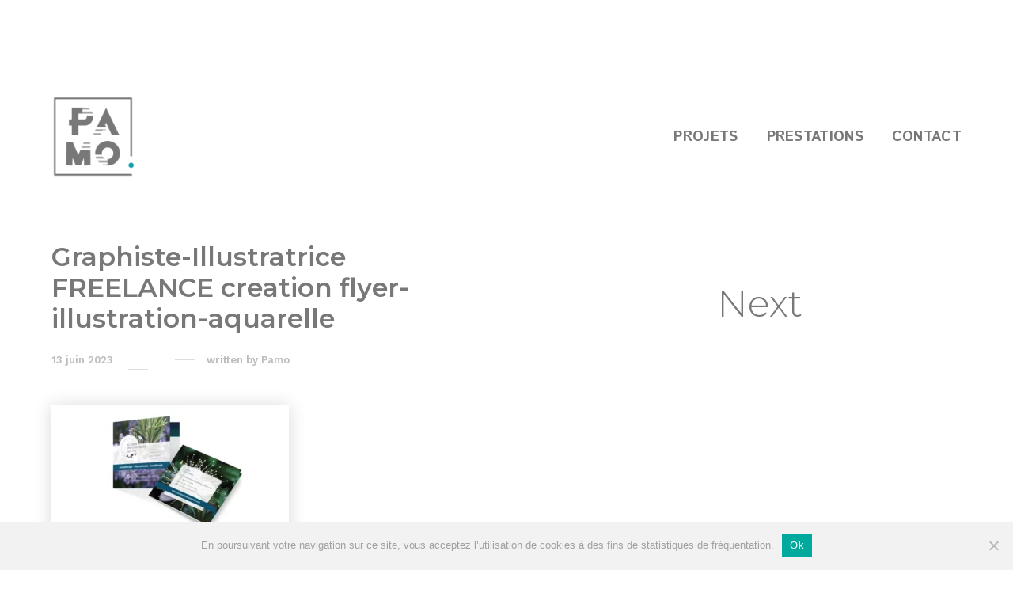

--- FILE ---
content_type: text/html; charset=UTF-8
request_url: https://www.pamo.blue/projet/au-coeur-des-essentielles/graphiste-illustratrice-freelance-creation-flyer-illustration-aquarelle/
body_size: 17593
content:

<!DOCTYPE html>
<!--[if lt IE 9]> <html lang="fr-FR" class="ie7" xmlns="http://www.w3.org/1999/xhtml"> <![endif]-->
<!--[if gt IE 8]><!--> <html lang="fr-FR" xmlns="http://www.w3.org/1999/xhtml"> <!--<![endif]-->

<head id="head">

	<meta charset="UTF-8">
	<meta name="format-detection" content="telephone=no">
	<meta name="viewport" content="width=device-width,initial-scale=1,maximum-scale=5">
	<meta name="msapplication-tap-highlight" content="no" />
	
	<link rel="profile" href="https://gmpg.org/xfn/11">
	<link rel="pingback" href="https://www.pamo.blue/xmlrpc.php">

	<meta name='robots' content='index, follow, max-image-preview:large, max-snippet:-1, max-video-preview:-1' />
	<style>img:is([sizes="auto" i], [sizes^="auto," i]) { contain-intrinsic-size: 3000px 1500px }</style>
	
	<!-- This site is optimized with the Yoast SEO plugin v20.9 - https://yoast.com/wordpress/plugins/seo/ -->
	<title>Graphiste-Illustratrice FREELANCE creation flyer-illustration-aquarelle &bull; Pamo</title>
	<link rel="canonical" href="https://www.pamo.blue/projet/au-coeur-des-essentielles/graphiste-illustratrice-freelance-creation-flyer-illustration-aquarelle/" />
	<meta property="og:locale" content="fr_FR" />
	<meta property="og:type" content="article" />
	<meta property="og:title" content="Graphiste-Illustratrice FREELANCE creation flyer-illustration-aquarelle &bull; Pamo" />
	<meta property="og:url" content="https://www.pamo.blue/projet/au-coeur-des-essentielles/graphiste-illustratrice-freelance-creation-flyer-illustration-aquarelle/" />
	<meta property="og:site_name" content="Pamo" />
	<meta property="article:modified_time" content="2023-06-14T15:35:12+00:00" />
	<meta property="og:image" content="https://www.pamo.blue/projet/au-coeur-des-essentielles/graphiste-illustratrice-freelance-creation-flyer-illustration-aquarelle" />
	<meta property="og:image:width" content="752" />
	<meta property="og:image:height" content="690" />
	<meta property="og:image:type" content="image/webp" />
	<meta name="twitter:card" content="summary_large_image" />
	<script type="application/ld+json" class="yoast-schema-graph">{"@context":"https://schema.org","@graph":[{"@type":"WebPage","@id":"https://www.pamo.blue/projet/au-coeur-des-essentielles/graphiste-illustratrice-freelance-creation-flyer-illustration-aquarelle/","url":"https://www.pamo.blue/projet/au-coeur-des-essentielles/graphiste-illustratrice-freelance-creation-flyer-illustration-aquarelle/","name":"Graphiste-Illustratrice FREELANCE creation flyer-illustration-aquarelle &bull; Pamo","isPartOf":{"@id":"https://www.pamo.blue/#website"},"primaryImageOfPage":{"@id":"https://www.pamo.blue/projet/au-coeur-des-essentielles/graphiste-illustratrice-freelance-creation-flyer-illustration-aquarelle/#primaryimage"},"image":{"@id":"https://www.pamo.blue/projet/au-coeur-des-essentielles/graphiste-illustratrice-freelance-creation-flyer-illustration-aquarelle/#primaryimage"},"thumbnailUrl":"https://www.pamo.blue/wp-content/uploads/2022/03/Graphiste-Illustratrice-FREELANCE-creation-flyer-illustration-aquarelle.webp","datePublished":"2023-06-13T13:52:52+00:00","dateModified":"2023-06-14T15:35:12+00:00","breadcrumb":{"@id":"https://www.pamo.blue/projet/au-coeur-des-essentielles/graphiste-illustratrice-freelance-creation-flyer-illustration-aquarelle/#breadcrumb"},"inLanguage":"fr-FR","potentialAction":[{"@type":"ReadAction","target":["https://www.pamo.blue/projet/au-coeur-des-essentielles/graphiste-illustratrice-freelance-creation-flyer-illustration-aquarelle/"]}]},{"@type":"ImageObject","inLanguage":"fr-FR","@id":"https://www.pamo.blue/projet/au-coeur-des-essentielles/graphiste-illustratrice-freelance-creation-flyer-illustration-aquarelle/#primaryimage","url":"https://www.pamo.blue/wp-content/uploads/2022/03/Graphiste-Illustratrice-FREELANCE-creation-flyer-illustration-aquarelle.webp","contentUrl":"https://www.pamo.blue/wp-content/uploads/2022/03/Graphiste-Illustratrice-FREELANCE-creation-flyer-illustration-aquarelle.webp","width":752,"height":690,"caption":"Flyer 3 volets imprimé avec l'identité visuelle"},{"@type":"BreadcrumbList","@id":"https://www.pamo.blue/projet/au-coeur-des-essentielles/graphiste-illustratrice-freelance-creation-flyer-illustration-aquarelle/#breadcrumb","itemListElement":[{"@type":"ListItem","position":1,"name":"Accueil","item":"https://www.pamo.blue/"},{"@type":"ListItem","position":2,"name":"Au Cœur Des Essentielles","item":"https://www.pamo.blue/projet/au-coeur-des-essentielles/"},{"@type":"ListItem","position":3,"name":"Graphiste-Illustratrice FREELANCE creation flyer-illustration-aquarelle"}]},{"@type":"WebSite","@id":"https://www.pamo.blue/#website","url":"https://www.pamo.blue/","name":"Pamo","description":"Webdesigneuse • Graphiste • Illustratrice","publisher":{"@id":"https://www.pamo.blue/#/schema/person/6136f3b3b429eed18e9bba990b619e67"},"potentialAction":[{"@type":"SearchAction","target":{"@type":"EntryPoint","urlTemplate":"https://www.pamo.blue/?s={search_term_string}"},"query-input":"required name=search_term_string"}],"inLanguage":"fr-FR"},{"@type":["Person","Organization"],"@id":"https://www.pamo.blue/#/schema/person/6136f3b3b429eed18e9bba990b619e67","name":"Pamo","image":{"@type":"ImageObject","inLanguage":"fr-FR","@id":"https://www.pamo.blue/#/schema/person/image/","url":"https://www.pamo.blue/wp-content/uploads/2022/03/Graphiste-Illustratrice-FREELANCE-creation-flyer-illustration-aquarelle.webp","contentUrl":"https://www.pamo.blue/wp-content/uploads/2022/03/Graphiste-Illustratrice-FREELANCE-creation-flyer-illustration-aquarelle.webp","width":752,"height":690,"caption":"Pamo"},"logo":{"@id":"https://www.pamo.blue/#/schema/person/image/"}}]}</script>
	<!-- / Yoast SEO plugin. -->


<link rel='dns-prefetch' href='//fonts.googleapis.com' />
<link rel='dns-prefetch' href='//use.fontawesome.com' />
<link rel="alternate" type="application/rss+xml" title="Pamo &raquo; Flux" href="https://www.pamo.blue/feed/" />
<link rel="alternate" type="application/rss+xml" title="Pamo &raquo; Flux des commentaires" href="https://www.pamo.blue/comments/feed/" />
		<!-- This site uses the Google Analytics by ExactMetrics plugin v8.3.2 - Using Analytics tracking - https://www.exactmetrics.com/ -->
							<script src="//www.googletagmanager.com/gtag/js?id=G-B1LWR2L87K"  data-cfasync="false" data-wpfc-render="false" type="text/javascript" async></script>
			<script data-cfasync="false" data-wpfc-render="false" type="text/javascript">
				var em_version = '8.3.2';
				var em_track_user = true;
				var em_no_track_reason = '';
								var ExactMetricsDefaultLocations = {"page_location":"https:\/\/www.pamo.blue\/projet\/au-coeur-des-essentielles\/graphiste-illustratrice-freelance-creation-flyer-illustration-aquarelle\/"};
				if ( typeof ExactMetricsPrivacyGuardFilter === 'function' ) {
					var ExactMetricsLocations = (typeof ExactMetricsExcludeQuery === 'object') ? ExactMetricsPrivacyGuardFilter( ExactMetricsExcludeQuery ) : ExactMetricsPrivacyGuardFilter( ExactMetricsDefaultLocations );
				} else {
					var ExactMetricsLocations = (typeof ExactMetricsExcludeQuery === 'object') ? ExactMetricsExcludeQuery : ExactMetricsDefaultLocations;
				}

								var disableStrs = [
										'ga-disable-G-B1LWR2L87K',
									];

				/* Function to detect opted out users */
				function __gtagTrackerIsOptedOut() {
					for (var index = 0; index < disableStrs.length; index++) {
						if (document.cookie.indexOf(disableStrs[index] + '=true') > -1) {
							return true;
						}
					}

					return false;
				}

				/* Disable tracking if the opt-out cookie exists. */
				if (__gtagTrackerIsOptedOut()) {
					for (var index = 0; index < disableStrs.length; index++) {
						window[disableStrs[index]] = true;
					}
				}

				/* Opt-out function */
				function __gtagTrackerOptout() {
					for (var index = 0; index < disableStrs.length; index++) {
						document.cookie = disableStrs[index] + '=true; expires=Thu, 31 Dec 2099 23:59:59 UTC; path=/';
						window[disableStrs[index]] = true;
					}
				}

				if ('undefined' === typeof gaOptout) {
					function gaOptout() {
						__gtagTrackerOptout();
					}
				}
								window.dataLayer = window.dataLayer || [];

				window.ExactMetricsDualTracker = {
					helpers: {},
					trackers: {},
				};
				if (em_track_user) {
					function __gtagDataLayer() {
						dataLayer.push(arguments);
					}

					function __gtagTracker(type, name, parameters) {
						if (!parameters) {
							parameters = {};
						}

						if (parameters.send_to) {
							__gtagDataLayer.apply(null, arguments);
							return;
						}

						if (type === 'event') {
														parameters.send_to = exactmetrics_frontend.v4_id;
							var hookName = name;
							if (typeof parameters['event_category'] !== 'undefined') {
								hookName = parameters['event_category'] + ':' + name;
							}

							if (typeof ExactMetricsDualTracker.trackers[hookName] !== 'undefined') {
								ExactMetricsDualTracker.trackers[hookName](parameters);
							} else {
								__gtagDataLayer('event', name, parameters);
							}
							
						} else {
							__gtagDataLayer.apply(null, arguments);
						}
					}

					__gtagTracker('js', new Date());
					__gtagTracker('set', {
						'developer_id.dNDMyYj': true,
											});
					if ( ExactMetricsLocations.page_location ) {
						__gtagTracker('set', ExactMetricsLocations);
					}
										__gtagTracker('config', 'G-B1LWR2L87K', {"forceSSL":"true"} );
															window.gtag = __gtagTracker;										(function () {
						/* https://developers.google.com/analytics/devguides/collection/analyticsjs/ */
						/* ga and __gaTracker compatibility shim. */
						var noopfn = function () {
							return null;
						};
						var newtracker = function () {
							return new Tracker();
						};
						var Tracker = function () {
							return null;
						};
						var p = Tracker.prototype;
						p.get = noopfn;
						p.set = noopfn;
						p.send = function () {
							var args = Array.prototype.slice.call(arguments);
							args.unshift('send');
							__gaTracker.apply(null, args);
						};
						var __gaTracker = function () {
							var len = arguments.length;
							if (len === 0) {
								return;
							}
							var f = arguments[len - 1];
							if (typeof f !== 'object' || f === null || typeof f.hitCallback !== 'function') {
								if ('send' === arguments[0]) {
									var hitConverted, hitObject = false, action;
									if ('event' === arguments[1]) {
										if ('undefined' !== typeof arguments[3]) {
											hitObject = {
												'eventAction': arguments[3],
												'eventCategory': arguments[2],
												'eventLabel': arguments[4],
												'value': arguments[5] ? arguments[5] : 1,
											}
										}
									}
									if ('pageview' === arguments[1]) {
										if ('undefined' !== typeof arguments[2]) {
											hitObject = {
												'eventAction': 'page_view',
												'page_path': arguments[2],
											}
										}
									}
									if (typeof arguments[2] === 'object') {
										hitObject = arguments[2];
									}
									if (typeof arguments[5] === 'object') {
										Object.assign(hitObject, arguments[5]);
									}
									if ('undefined' !== typeof arguments[1].hitType) {
										hitObject = arguments[1];
										if ('pageview' === hitObject.hitType) {
											hitObject.eventAction = 'page_view';
										}
									}
									if (hitObject) {
										action = 'timing' === arguments[1].hitType ? 'timing_complete' : hitObject.eventAction;
										hitConverted = mapArgs(hitObject);
										__gtagTracker('event', action, hitConverted);
									}
								}
								return;
							}

							function mapArgs(args) {
								var arg, hit = {};
								var gaMap = {
									'eventCategory': 'event_category',
									'eventAction': 'event_action',
									'eventLabel': 'event_label',
									'eventValue': 'event_value',
									'nonInteraction': 'non_interaction',
									'timingCategory': 'event_category',
									'timingVar': 'name',
									'timingValue': 'value',
									'timingLabel': 'event_label',
									'page': 'page_path',
									'location': 'page_location',
									'title': 'page_title',
									'referrer' : 'page_referrer',
								};
								for (arg in args) {
																		if (!(!args.hasOwnProperty(arg) || !gaMap.hasOwnProperty(arg))) {
										hit[gaMap[arg]] = args[arg];
									} else {
										hit[arg] = args[arg];
									}
								}
								return hit;
							}

							try {
								f.hitCallback();
							} catch (ex) {
							}
						};
						__gaTracker.create = newtracker;
						__gaTracker.getByName = newtracker;
						__gaTracker.getAll = function () {
							return [];
						};
						__gaTracker.remove = noopfn;
						__gaTracker.loaded = true;
						window['__gaTracker'] = __gaTracker;
					})();
									} else {
										console.log("");
					(function () {
						function __gtagTracker() {
							return null;
						}

						window['__gtagTracker'] = __gtagTracker;
						window['gtag'] = __gtagTracker;
					})();
									}
			</script>
				<!-- / Google Analytics by ExactMetrics -->
		<script type="text/javascript">
/* <![CDATA[ */
window._wpemojiSettings = {"baseUrl":"https:\/\/s.w.org\/images\/core\/emoji\/15.0.3\/72x72\/","ext":".png","svgUrl":"https:\/\/s.w.org\/images\/core\/emoji\/15.0.3\/svg\/","svgExt":".svg","source":{"concatemoji":"https:\/\/www.pamo.blue\/wp-includes\/js\/wp-emoji-release.min.js?ver=3cbb60cac3dacbbb71fb2a02d7d343fa"}};
/*! This file is auto-generated */
!function(i,n){var o,s,e;function c(e){try{var t={supportTests:e,timestamp:(new Date).valueOf()};sessionStorage.setItem(o,JSON.stringify(t))}catch(e){}}function p(e,t,n){e.clearRect(0,0,e.canvas.width,e.canvas.height),e.fillText(t,0,0);var t=new Uint32Array(e.getImageData(0,0,e.canvas.width,e.canvas.height).data),r=(e.clearRect(0,0,e.canvas.width,e.canvas.height),e.fillText(n,0,0),new Uint32Array(e.getImageData(0,0,e.canvas.width,e.canvas.height).data));return t.every(function(e,t){return e===r[t]})}function u(e,t,n){switch(t){case"flag":return n(e,"\ud83c\udff3\ufe0f\u200d\u26a7\ufe0f","\ud83c\udff3\ufe0f\u200b\u26a7\ufe0f")?!1:!n(e,"\ud83c\uddfa\ud83c\uddf3","\ud83c\uddfa\u200b\ud83c\uddf3")&&!n(e,"\ud83c\udff4\udb40\udc67\udb40\udc62\udb40\udc65\udb40\udc6e\udb40\udc67\udb40\udc7f","\ud83c\udff4\u200b\udb40\udc67\u200b\udb40\udc62\u200b\udb40\udc65\u200b\udb40\udc6e\u200b\udb40\udc67\u200b\udb40\udc7f");case"emoji":return!n(e,"\ud83d\udc26\u200d\u2b1b","\ud83d\udc26\u200b\u2b1b")}return!1}function f(e,t,n){var r="undefined"!=typeof WorkerGlobalScope&&self instanceof WorkerGlobalScope?new OffscreenCanvas(300,150):i.createElement("canvas"),a=r.getContext("2d",{willReadFrequently:!0}),o=(a.textBaseline="top",a.font="600 32px Arial",{});return e.forEach(function(e){o[e]=t(a,e,n)}),o}function t(e){var t=i.createElement("script");t.src=e,t.defer=!0,i.head.appendChild(t)}"undefined"!=typeof Promise&&(o="wpEmojiSettingsSupports",s=["flag","emoji"],n.supports={everything:!0,everythingExceptFlag:!0},e=new Promise(function(e){i.addEventListener("DOMContentLoaded",e,{once:!0})}),new Promise(function(t){var n=function(){try{var e=JSON.parse(sessionStorage.getItem(o));if("object"==typeof e&&"number"==typeof e.timestamp&&(new Date).valueOf()<e.timestamp+604800&&"object"==typeof e.supportTests)return e.supportTests}catch(e){}return null}();if(!n){if("undefined"!=typeof Worker&&"undefined"!=typeof OffscreenCanvas&&"undefined"!=typeof URL&&URL.createObjectURL&&"undefined"!=typeof Blob)try{var e="postMessage("+f.toString()+"("+[JSON.stringify(s),u.toString(),p.toString()].join(",")+"));",r=new Blob([e],{type:"text/javascript"}),a=new Worker(URL.createObjectURL(r),{name:"wpTestEmojiSupports"});return void(a.onmessage=function(e){c(n=e.data),a.terminate(),t(n)})}catch(e){}c(n=f(s,u,p))}t(n)}).then(function(e){for(var t in e)n.supports[t]=e[t],n.supports.everything=n.supports.everything&&n.supports[t],"flag"!==t&&(n.supports.everythingExceptFlag=n.supports.everythingExceptFlag&&n.supports[t]);n.supports.everythingExceptFlag=n.supports.everythingExceptFlag&&!n.supports.flag,n.DOMReady=!1,n.readyCallback=function(){n.DOMReady=!0}}).then(function(){return e}).then(function(){var e;n.supports.everything||(n.readyCallback(),(e=n.source||{}).concatemoji?t(e.concatemoji):e.wpemoji&&e.twemoji&&(t(e.twemoji),t(e.wpemoji)))}))}((window,document),window._wpemojiSettings);
/* ]]> */
</script>
<style id='wp-emoji-styles-inline-css' type='text/css'>

	img.wp-smiley, img.emoji {
		display: inline !important;
		border: none !important;
		box-shadow: none !important;
		height: 1em !important;
		width: 1em !important;
		margin: 0 0.07em !important;
		vertical-align: -0.1em !important;
		background: none !important;
		padding: 0 !important;
	}
</style>
<link rel='stylesheet' id='wp-block-library-css' href='https://www.pamo.blue/wp-includes/css/dist/block-library/style.min.css?ver=3cbb60cac3dacbbb71fb2a02d7d343fa' type='text/css' media='all' />
<style id='classic-theme-styles-inline-css' type='text/css'>
/*! This file is auto-generated */
.wp-block-button__link{color:#fff;background-color:#32373c;border-radius:9999px;box-shadow:none;text-decoration:none;padding:calc(.667em + 2px) calc(1.333em + 2px);font-size:1.125em}.wp-block-file__button{background:#32373c;color:#fff;text-decoration:none}
</style>
<style id='global-styles-inline-css' type='text/css'>
:root{--wp--preset--aspect-ratio--square: 1;--wp--preset--aspect-ratio--4-3: 4/3;--wp--preset--aspect-ratio--3-4: 3/4;--wp--preset--aspect-ratio--3-2: 3/2;--wp--preset--aspect-ratio--2-3: 2/3;--wp--preset--aspect-ratio--16-9: 16/9;--wp--preset--aspect-ratio--9-16: 9/16;--wp--preset--color--black: #000000;--wp--preset--color--cyan-bluish-gray: #abb8c3;--wp--preset--color--white: #ffffff;--wp--preset--color--pale-pink: #f78da7;--wp--preset--color--vivid-red: #cf2e2e;--wp--preset--color--luminous-vivid-orange: #ff6900;--wp--preset--color--luminous-vivid-amber: #fcb900;--wp--preset--color--light-green-cyan: #7bdcb5;--wp--preset--color--vivid-green-cyan: #00d084;--wp--preset--color--pale-cyan-blue: #8ed1fc;--wp--preset--color--vivid-cyan-blue: #0693e3;--wp--preset--color--vivid-purple: #9b51e0;--wp--preset--gradient--vivid-cyan-blue-to-vivid-purple: linear-gradient(135deg,rgba(6,147,227,1) 0%,rgb(155,81,224) 100%);--wp--preset--gradient--light-green-cyan-to-vivid-green-cyan: linear-gradient(135deg,rgb(122,220,180) 0%,rgb(0,208,130) 100%);--wp--preset--gradient--luminous-vivid-amber-to-luminous-vivid-orange: linear-gradient(135deg,rgba(252,185,0,1) 0%,rgba(255,105,0,1) 100%);--wp--preset--gradient--luminous-vivid-orange-to-vivid-red: linear-gradient(135deg,rgba(255,105,0,1) 0%,rgb(207,46,46) 100%);--wp--preset--gradient--very-light-gray-to-cyan-bluish-gray: linear-gradient(135deg,rgb(238,238,238) 0%,rgb(169,184,195) 100%);--wp--preset--gradient--cool-to-warm-spectrum: linear-gradient(135deg,rgb(74,234,220) 0%,rgb(151,120,209) 20%,rgb(207,42,186) 40%,rgb(238,44,130) 60%,rgb(251,105,98) 80%,rgb(254,248,76) 100%);--wp--preset--gradient--blush-light-purple: linear-gradient(135deg,rgb(255,206,236) 0%,rgb(152,150,240) 100%);--wp--preset--gradient--blush-bordeaux: linear-gradient(135deg,rgb(254,205,165) 0%,rgb(254,45,45) 50%,rgb(107,0,62) 100%);--wp--preset--gradient--luminous-dusk: linear-gradient(135deg,rgb(255,203,112) 0%,rgb(199,81,192) 50%,rgb(65,88,208) 100%);--wp--preset--gradient--pale-ocean: linear-gradient(135deg,rgb(255,245,203) 0%,rgb(182,227,212) 50%,rgb(51,167,181) 100%);--wp--preset--gradient--electric-grass: linear-gradient(135deg,rgb(202,248,128) 0%,rgb(113,206,126) 100%);--wp--preset--gradient--midnight: linear-gradient(135deg,rgb(2,3,129) 0%,rgb(40,116,252) 100%);--wp--preset--font-size--small: 13px;--wp--preset--font-size--medium: 20px;--wp--preset--font-size--large: 36px;--wp--preset--font-size--x-large: 42px;--wp--preset--spacing--20: 0.44rem;--wp--preset--spacing--30: 0.67rem;--wp--preset--spacing--40: 1rem;--wp--preset--spacing--50: 1.5rem;--wp--preset--spacing--60: 2.25rem;--wp--preset--spacing--70: 3.38rem;--wp--preset--spacing--80: 5.06rem;--wp--preset--shadow--natural: 6px 6px 9px rgba(0, 0, 0, 0.2);--wp--preset--shadow--deep: 12px 12px 50px rgba(0, 0, 0, 0.4);--wp--preset--shadow--sharp: 6px 6px 0px rgba(0, 0, 0, 0.2);--wp--preset--shadow--outlined: 6px 6px 0px -3px rgba(255, 255, 255, 1), 6px 6px rgba(0, 0, 0, 1);--wp--preset--shadow--crisp: 6px 6px 0px rgba(0, 0, 0, 1);}:where(.is-layout-flex){gap: 0.5em;}:where(.is-layout-grid){gap: 0.5em;}body .is-layout-flex{display: flex;}.is-layout-flex{flex-wrap: wrap;align-items: center;}.is-layout-flex > :is(*, div){margin: 0;}body .is-layout-grid{display: grid;}.is-layout-grid > :is(*, div){margin: 0;}:where(.wp-block-columns.is-layout-flex){gap: 2em;}:where(.wp-block-columns.is-layout-grid){gap: 2em;}:where(.wp-block-post-template.is-layout-flex){gap: 1.25em;}:where(.wp-block-post-template.is-layout-grid){gap: 1.25em;}.has-black-color{color: var(--wp--preset--color--black) !important;}.has-cyan-bluish-gray-color{color: var(--wp--preset--color--cyan-bluish-gray) !important;}.has-white-color{color: var(--wp--preset--color--white) !important;}.has-pale-pink-color{color: var(--wp--preset--color--pale-pink) !important;}.has-vivid-red-color{color: var(--wp--preset--color--vivid-red) !important;}.has-luminous-vivid-orange-color{color: var(--wp--preset--color--luminous-vivid-orange) !important;}.has-luminous-vivid-amber-color{color: var(--wp--preset--color--luminous-vivid-amber) !important;}.has-light-green-cyan-color{color: var(--wp--preset--color--light-green-cyan) !important;}.has-vivid-green-cyan-color{color: var(--wp--preset--color--vivid-green-cyan) !important;}.has-pale-cyan-blue-color{color: var(--wp--preset--color--pale-cyan-blue) !important;}.has-vivid-cyan-blue-color{color: var(--wp--preset--color--vivid-cyan-blue) !important;}.has-vivid-purple-color{color: var(--wp--preset--color--vivid-purple) !important;}.has-black-background-color{background-color: var(--wp--preset--color--black) !important;}.has-cyan-bluish-gray-background-color{background-color: var(--wp--preset--color--cyan-bluish-gray) !important;}.has-white-background-color{background-color: var(--wp--preset--color--white) !important;}.has-pale-pink-background-color{background-color: var(--wp--preset--color--pale-pink) !important;}.has-vivid-red-background-color{background-color: var(--wp--preset--color--vivid-red) !important;}.has-luminous-vivid-orange-background-color{background-color: var(--wp--preset--color--luminous-vivid-orange) !important;}.has-luminous-vivid-amber-background-color{background-color: var(--wp--preset--color--luminous-vivid-amber) !important;}.has-light-green-cyan-background-color{background-color: var(--wp--preset--color--light-green-cyan) !important;}.has-vivid-green-cyan-background-color{background-color: var(--wp--preset--color--vivid-green-cyan) !important;}.has-pale-cyan-blue-background-color{background-color: var(--wp--preset--color--pale-cyan-blue) !important;}.has-vivid-cyan-blue-background-color{background-color: var(--wp--preset--color--vivid-cyan-blue) !important;}.has-vivid-purple-background-color{background-color: var(--wp--preset--color--vivid-purple) !important;}.has-black-border-color{border-color: var(--wp--preset--color--black) !important;}.has-cyan-bluish-gray-border-color{border-color: var(--wp--preset--color--cyan-bluish-gray) !important;}.has-white-border-color{border-color: var(--wp--preset--color--white) !important;}.has-pale-pink-border-color{border-color: var(--wp--preset--color--pale-pink) !important;}.has-vivid-red-border-color{border-color: var(--wp--preset--color--vivid-red) !important;}.has-luminous-vivid-orange-border-color{border-color: var(--wp--preset--color--luminous-vivid-orange) !important;}.has-luminous-vivid-amber-border-color{border-color: var(--wp--preset--color--luminous-vivid-amber) !important;}.has-light-green-cyan-border-color{border-color: var(--wp--preset--color--light-green-cyan) !important;}.has-vivid-green-cyan-border-color{border-color: var(--wp--preset--color--vivid-green-cyan) !important;}.has-pale-cyan-blue-border-color{border-color: var(--wp--preset--color--pale-cyan-blue) !important;}.has-vivid-cyan-blue-border-color{border-color: var(--wp--preset--color--vivid-cyan-blue) !important;}.has-vivid-purple-border-color{border-color: var(--wp--preset--color--vivid-purple) !important;}.has-vivid-cyan-blue-to-vivid-purple-gradient-background{background: var(--wp--preset--gradient--vivid-cyan-blue-to-vivid-purple) !important;}.has-light-green-cyan-to-vivid-green-cyan-gradient-background{background: var(--wp--preset--gradient--light-green-cyan-to-vivid-green-cyan) !important;}.has-luminous-vivid-amber-to-luminous-vivid-orange-gradient-background{background: var(--wp--preset--gradient--luminous-vivid-amber-to-luminous-vivid-orange) !important;}.has-luminous-vivid-orange-to-vivid-red-gradient-background{background: var(--wp--preset--gradient--luminous-vivid-orange-to-vivid-red) !important;}.has-very-light-gray-to-cyan-bluish-gray-gradient-background{background: var(--wp--preset--gradient--very-light-gray-to-cyan-bluish-gray) !important;}.has-cool-to-warm-spectrum-gradient-background{background: var(--wp--preset--gradient--cool-to-warm-spectrum) !important;}.has-blush-light-purple-gradient-background{background: var(--wp--preset--gradient--blush-light-purple) !important;}.has-blush-bordeaux-gradient-background{background: var(--wp--preset--gradient--blush-bordeaux) !important;}.has-luminous-dusk-gradient-background{background: var(--wp--preset--gradient--luminous-dusk) !important;}.has-pale-ocean-gradient-background{background: var(--wp--preset--gradient--pale-ocean) !important;}.has-electric-grass-gradient-background{background: var(--wp--preset--gradient--electric-grass) !important;}.has-midnight-gradient-background{background: var(--wp--preset--gradient--midnight) !important;}.has-small-font-size{font-size: var(--wp--preset--font-size--small) !important;}.has-medium-font-size{font-size: var(--wp--preset--font-size--medium) !important;}.has-large-font-size{font-size: var(--wp--preset--font-size--large) !important;}.has-x-large-font-size{font-size: var(--wp--preset--font-size--x-large) !important;}
:where(.wp-block-post-template.is-layout-flex){gap: 1.25em;}:where(.wp-block-post-template.is-layout-grid){gap: 1.25em;}
:where(.wp-block-columns.is-layout-flex){gap: 2em;}:where(.wp-block-columns.is-layout-grid){gap: 2em;}
:root :where(.wp-block-pullquote){font-size: 1.5em;line-height: 1.6;}
</style>
<link rel='stylesheet' id='contact-form-7-css' href='https://www.pamo.blue/wp-content/plugins/contact-form-7/includes/css/styles.css?ver=5.7.7' type='text/css' media='all' />
<link rel='stylesheet' id='cookie-notice-front-css' href='https://www.pamo.blue/wp-content/plugins/cookie-notice/css/front.min.css?ver=2.5.5' type='text/css' media='all' />
<link rel='stylesheet' id='bodhi-svgs-attachment-css' href='https://www.pamo.blue/wp-content/plugins/svg-support/css/svgs-attachment.css?ver=2.5.8' type='text/css' media='all' />
<link rel='stylesheet' id='calafate-style-css' href='https://www.pamo.blue/wp-content/themes/calafate/style.css?ver=3cbb60cac3dacbbb71fb2a02d7d343fa' type='text/css' media='all' />
<style id='calafate-style-inline-css' type='text/css'>
/* Main color scheme */body:not(.hero-1), body.hero-1:not(.before), body.hero-1.very-first-init, .hero-header .overlay, #site-header.sticky, .single-product .images .overlay, .lazyload-container.ratio-enabled {background-color: #ffffff;}#site-overlay {background-color: rgba(255,255,255, 0.95);}.overlay-menu + .filters-images div:after {background-color: rgba(255,255,255, 0.75);}body, body a, .comments-link:hover, body #site-header .image-logo-disabled span, body #site-header .image-logo-disabled span, #site-share a:not(:last-child):after, body:not(.hero-1) #preloader span, body.hero-1:not(.before) #preloader span, body.hero-1.very-first-init #preloader span, div.quantity input, input[type="submit"], #site-overlay #searchform input, .comments-link span, .comments-link, .cf-7.mailchimp .wpcf7-form-control-wrap input, .btn, .overlay-menu .wpml-ls-item span, span.btn {color: #787878;}#content svg *, #site-actions svg *, #site-overlay *, #site-share svg * {fill: #787878;stroke: #787878; }.entry-navigation--double:after, .entry-meta div:not(:first-child):not(.desk--right):before, .single-portfolio .entry-navigation__info .meta:last-child:before, .overlay-menu li:after, hr, .dots-close-anim span, body .lines, body .lines:before, body .lines:after, .entry-navigation__item--prev:after, .post-navigation.bigger .no span:first-child:after, .hero-helper-arrow .scroll, .hero-carousel-paging li.dot.is-selected, .latest-blog .lb-content, .post-navigation .no span:first-child:after, .hero-slider-captions .caption a:hover:after, .calafate-slider .flickity-page-dots .dot {background-color: #787878;}body .responsive-bag svg *, body .responsive-search svg * {fill: #787878 !important;}table, table *, .hero-carousel-paging li.dot, div.quantity input, .calafate-tabs .tab-title.active, .entry-archive .searchform input, .hero-helper-arrow .mouse, .comments-link span, .btn {border-color: #787878;}.post-password-form input[type="password"] {border-color: #787878 !important;}.grid-border, .grid-border .calafate-gallery--item, .calafate-tabs .tabs-titles, .calafate-toggle h5 {border-color: rgba(120,120,120, 0.15);}.calafate-toggle h5:hover, .latest-blog .lb-image {background-color: rgba(120,120,120, 0.15);}.calafate-toggle .content, .entry-thumbnail-holder {background-color: rgba(120,120,120, 0.06);}.latest-blog .lb-entry a, .hero-slider-captions .caption a:hover:after {color: #ffffff;}#site-header.sticky { box-shadow: 0 10px 20px rgba(255,255,255, 0.06);}.page-template-template-portfolio .post-navigation.bigger .no span:first-child:after {background-color: rgba(120,120,120, 0.5);}#site-overlay #searchform input::-webkit-input-placeholder, .entry-archive .searchform input::-webkit-input-placeholder, .entry-archive .searchform input { color: #787878; opacity: 1 }#site-overlay #searchform input::-moz-placeholder, .entry-archive .searchform input::-moz-placeholder, .entry-archive .searchform input { color: #787878; opacity: 1 }#site-overlay #searchform input:-ms-input-placeholder, .entry-archive .searchform input:ms-input-placeholder, .entry-archive .searchform input { color: #787878; opacity: 1 }#site-overlay #searchform input::placeholder, .entry-archive .searchform input::placeholder, .entry-archive .searchform input { color: #787878; opacity: 1 }input::-webkit-input-placeholder, textarea::-webkit-input-placeholder { color: #ffffff; }input::-moz-placeholder, textarea::-moz-placeholder { color: #ffffff; }input:-ms-input-placeholder, textarea:-ms-input-placeholder { color: #ffffff; }input::placeholder, textarea::placeholder { color: #ffffff; }input, textarea {color: #ffffff;background-color: #787878;}.responsive-bag .woocommerce-cart-no {background-color: #f6aa49;}h3 .underlined-heading:after, #respond .form-submit #submit .underlined-heading:after, .entry-minimal__title span:after, .entry-archive .entry-read-link:after, .entry-meta a:after, .comment-reply-link:after, .hide-comments:after, .not-found a:after, .top-menu li a:after, #site-footer .widget a:after, .comments-link.opened span, .overlay-menu a span, .widget li a:hover:before, .fancybox-nav span:hover, .fancybox-close:hover, .entry-navigation__link:after, .page-content h3:after, blockquote:before, .mejs-controls .mejs-horizontal-volume-slider .mejs-horizontal-volume-current, .mejs-controls .mejs-volume-button .mejs-volume-slider .mejs-volume-current, .mejs-overlay:hover .mejs-overlay-button, .summary .cart button[type="submit"]:after, .blog .STAMP a:after, .comment-reply-link:hover:before, .comment-avatar .by-author, .entry-portfolio.hover-two h3:after, body .responsive-bag .woocommerce-cart-no, .entry-content a:after, span.button, #mini-cart .cart-checkout, .overlay-menu a span.no, .wooshortcode .woocommerce-grid .entry-portfolio.product .entry-buttons a:hover:before {background-color: #f6aa49;}.mejs-controls .mejs-time-rail .mejs-time-current {background-color: #f6aa49 !important;}.comments-link.opened span, .widget .tagcloud a:hover, .widget .calendar_wrap td#today:after {border-color: #f6aa49;}.comments-link.opened, .comment-meta .by-author, .overlay-menu a.selected, .overlay-menu a.selected span.no, .widget .calendar_wrap td#today, .widget .calendar_wrap td a, .entry-content a:not(.entry-navigation__item):not(.post-edit-link):not(.fancybox):not(.button):not(.image-text-link), .wpcf7 input[type="submit"]:hover {color: #f6aa49;}a.no-link-style, .no-link-style a {color: #787878 !important;font-weight: 500;}.blog .entry-portfolio .entry-sitle, .blog-posts-carousel .car-post .car-title {background-image: linear-gradient(#f6aa49, #f6aa49);}span.button a {color: #787878 !important;}span.button:hover a, #mini-cart .cart-checkout:hover {color: #f6aa49 !important;}.comments-link.opened span, .overlay-menu a span, #mini-cart .cart-checkout, .overlay-menu a span.no {color: #787878;}.overlay-menu a.selected span.no, span.button:hover, #mini-cart .cart-checkout:hover {background: #787878 !important;}#comments .comments-wrapper, #respond .form-submit #submit {background: #fff;}#comments .comments-wrapper, #comments .comments-wrapper a, .comment-meta h6 a, #respond h3 small a:hover, #respond .form-submit #submit small a:hover, #respond .form-submit #submit:hover, #respond form input, #respond form textarea {color: #000;}#respond h3, #respond .form-submit #submit {color: rgba(0,0,0, 0.07);}#respond form, #respond .form-comment, #respond .form-author, #respond .form-email {border-color: #000;}.hide-comments:before, .comment-reply-link:before {background: #000;}#comments svg * {fill: #000;stroke: transparent;}#respond form input::-webkit-input-placeholder, #respond form textarea::-webkit-input-placeholder { color: #000; }#respond form input::-moz-placeholder, #respond form textarea::-moz-placeholder { color: #000; }#respond form input:-ms-input-placeholder, #respond form textarea:-ms-input-placeholder { color: #000; }#respond form input::placeholder, #respond form textarea::placeholder { color: #000; }.post-tags a {color: #787878 !important;}/* Blog sidebar */#site-sidebar {background: #191919;}#site-sidebar, #site-sidebar a, #site-sidebar ul a:hover, #site-sidebar .cf-7.mailchimp .wpcf7-form-control-wrap input {color: #fff;}.widget input::-webkit-input-placeholder { color: #787878; }.widget input::-moz-placeholder{ color: #787878; }.widget input:-ms-input-placeholder { color: #787878; }.widget input::placeholder { color: #787878; }.widget li a:before, .widget .calendar_wrap tfoot a:before {color: #fff;}.widget .searchform button svg, .widget .searchform button svg *, #site-sidebar-opener svg path, #site-sidebar-closer span svg path {fill: #fff;stroke: #fff;}#site-sidebar a:hover {color: #f6aa49;}#site-sidebar-closer:hover svg path {fill: #f6aa49;stroke: #f6aa49;}.widget .searchform input{border-color: #fff;color: #fff;}.widget .searchform input::-webkit-input-placeholder {color: #fff;}.widget .searchform input::-moz-placeholder {color: #fff;}.widget .searchform input:-ms-input-placeholder {color: #fff;}.widget .searchform input::placeholder {color: #fff;}.tagcloud a {border-color: rgba(255,255,255, 0.15);}.widget li a:before {background: #fff;}/* Typography */h1, .entry-minimal__title, .entry-navigation__item, .poppins, #site-overlay #searchform #s {font-family: 'Montserrat', sans-serif;}h2, h3, h4, h5, h6, .single-portfolio .entry-breadcrumb, #respond .form-submit #submit {font-family: 'Montserrat', sans-serif;}#site-logo.image-logo-disabled span, #site-navigation, .overlay-menu, .woocommerce-breadcrumb {font-family: 'Istok Web', sans-serif;}body, .top-menu .cart-item sup, input, textarea {font-family: 'Work Sans', sans-serif;}.single-portfolio .entry-navigation__info .meta, .entry-caption .entry-meta, .page-template-template-cover .covers-title {font-family: 'Rajdhani', sans-serif;}#mini-cart {background-color: #fff;}#mini-cart, #mini-cart .cart_list li .remove {color: #000;}#mini-cart .remove-button {background-color: rgba(0,0,0, 0.08);}#mini-cart .cart-totals {background-color: rgba(0,0,0, 0.1);}#mini-cart .empty .cart-checkout {background-color: rgba(0,0,0, 0.5);}#mini-cart .empty-cart svg path {fill: rgba(0,0,0, 0.1);}body .top-menu .cart-item a {color: rgba(120,120,120, 0.5) !important;}.form-columns .simple-select-cover .simple-select-inner {background-color: rgba(120,120,120, 1);color: #ffffff;}.flickity-prev-next-button {background-color: #ffffff !important;}/* Custom CSS */#site-footer {font-size: 14px;font-weight: 500;}strong {font-weight: 500;}.grecaptcha-badge, .hide-btn { visibility: hidden !important; }#cookie-notice .cn-button {box-shadow: none;}#cookie-notice .cn-button:not(.cn-button-custom) {border-radius: 0px!important;color: #fff!important;}blockquote > p {font-size: inherit;line-height: 1.2;font-style: normal;font-weight: 500;}blockquote::before {width: 3px;}blockquote {padding-left: 22px;font-family: inherit;}span.button:hover, a.button:hover {background-color:#838383 !important;}#cookie-notice .cn-button {height: auto;}.cn-button.bootstrap{color: #aaaaaa;background-color: #fff;background-image: none;text-shadow: none;border-radius: 1px;border: none;}.cn-button.bootstrap:hover{color: #aaaaaa;background-color: #fff;background-image: none;text-shadow: none;}@media screen and (min-width: 769px) and (max-width: 1600px) {#site-header {margin-top: 80px;} }.entry-meta .filters-list { display: flex !important; flex-wrap: wrap !important; }.entry-meta .filters-list li:nth-child(1) { order: 3 !important; }.overlap {margin-top: -80px !important;}.overlay-menu a.selected span.no {color: #fff!important;}.entry-caption.Minimal .entry-title {border-bottom: solid 1px #bcbcbc;border-top: solid 1px #bcbcbc;}.not-found h1 {font-size: 4vmin !important;margin-bottom: 25px !important;}.not-found a {font-size: 2vmin;}input[type="submit"] {font-size: 1.3rem;line-height: 1.2;}input[type="submit"]:hover {color: #f6aa49 !important;}input, textarea {color: #565656!important;background-color: #d8d8d8;}input[type="text"], input[type="email"], textarea {font-size: 0.95rem;}input::-webkit-input-placeholder { color: #565656 !important; }input::-moz-placeholder { color: #565656 !important; }input::-ms-input-placeholder { color: #565656 !important; }input::placeholder { color: #565656 !important; }#site-share .info {opacity: .4;}.bloc-gris { background-color: #e6e6e6!important;padding: 20px!important;}.overlay-menu a span.no, .overlay-menu a.selected span.no {background-color: #004556 !important;color: #fff;}.page-template-template-cover .cover-item h3, .page-template-template-cover .cover-item #respond .form-submit #submit, #respond .form-submit .page-template-template-cover .cover-item #submit {font-size: 2.325rem;}.entry-caption.Minimal .entry-meta {padding: 1px 10px 1px;position: absolute;margin-top: -15px;margin-right: -10px;right: 0;z-index: 9;background-color: #004556!important;color: #ffff !important;}.covers.style--Split::after {content: "";position: fixed;top: 0;left: 0;width: 10%;height: 100%;background: #004556 !important;z-index: 1;}.entry-caption .entry-title {font-weight: 200;}.entry-content a:not(.image-text-link):not(.button):not(.fancybox):not(.post-edit-link):not(.entry-navigation__item)::after {margin-top: 7px;}.projet { font-family: 'Rajdhani', sans-serif;font-size: 1.5rem;}.s1{ letter-spacing: 0.01em; font-weight: 500;}.desc { font-family: 'Work Sans', sans-serif;font-weight: 200;}.sous-titre{font-weight: 300;line-height: 1.9;letter-spacing: 1px;font-size: 18px;}.description{font-weight: 300;line-height: 1.2 em;letter-spacing: 1px;font-size: 24px;} .info{font-weight: 300;font-size: 18px;font-family: 'Work Sans', sans-serif;}.h2 {font-weight: 300;font-size: 18px;font-family: 'Work Sans', sans-serif;}.bg-1 { background-image: url(https://www.pamo.blue/wp-content/uploads/2017/04/image-graphisme-pamo.jpeg); }.bg-2 { background-image: url(https://www.pamo.blue/wp-content/uploads/2017/04/graphisme-pamo-2.jpeg); }.bg-pensees { background-image: url(https://www.pamo.blue/wp-content/uploads/2017/04/illustrations-aquarelles-humoristiques-pamo-52-pensees-pour-sourire-a-la-vie.png); }.bg-cg{ background-color: #ffff; }.bg-illus { background-color: #ebe5e5;box-shadow: 0 14px 28px rgba(0,0,0,0.25), 0 10px 10px rgba(0,0,0,0.22); }.bg-te { background-image: url(https://www.pamo.blue/wp-content/uploads/2017/05/site-e-boutique.jpg); }.bg-grey{ background-color: #787878; }.caption {font-weight: 300;line-height: 3;letter-spacing: 1px;font-size: 18px;}img, figure {box-shadow: 0 1px 22px rgba(0, 0, 0, 0.16), 0 8px 8px rgba(0, 0, 0, 0);}.no-shadow {box-shadow: none;}.vs {margin-right: 15% !important;}.vs1 {margin-left: 5% !important;margin-top: 3% !important;}.light{font-weight: 500;}span.button, a.button {height: 45px;line-height: 45px;font-size: 0.9rem;font-weight: 500;padding-left: 25px;padding-right: 25px;text-transform: uppercase;letter-spacing: 1.1px;box-shadow: 0 14px 28px rgba(0, 0, 0, 0), 0 10px 10px rgba(0, 0, 0, 0.07);}span.button:hover, a.button:hover{outline: 2px solid white;padding-left: 25px;padding-right: 25px;}span.button::before {width: 1px;height: 50px;top: -60px;left: 50%;background-color: #fff;content: '';display: inline-block;position: absolute;box-shadow: 0 14px 28px rgba(0, 0, 0, 0), 0 10px 10px rgba(0, 0, 0, 0.07);}span.button:hover::before {width: 1px;height: 60px;top: -60px;left: 50%;background-color: #fff;content: '';display: inline-block;position: absolute;}span.button.uni::before {width: 1px;height: 50px;top: -60px;left: 50%;background-color: #d7d7d7;content: '';display: inline-block;position: absolute;box-shadow: 0 14px 28px rgba(0, 0, 0, 0), 0 10px 10px rgba(0, 0, 0, 0.07);}span.button.uni:hover::before {width: 1px;height: 60px;top: -60px;left: 50%;background-color: #d7d7d7;content: '';display: inline-block;position: absolute;}span.button.uni:hover {background: #016175 !important;border: none;padding-left: 25px;padding-right: 25px;}span.button.iem::before {width: 1px;height: 50px;top: -60px;left: 50%;background-color: #d7d7d7;content: '';display: inline-block;position: absolute;box-shadow: 0 14px 28px rgba(0, 0, 0, 0), 0 10px 10px rgba(0, 0, 0, 0.07);}span.button.iem:hover::before {width: 1px;height: 60px;top: -60px;left: 50%;background-color: #d7d7d7;content: '';display: inline-block;position: absolute;}span.button.iem:hover {background: #b10f48 !important;border: none;padding-left: 25px;padding-right: 25px;}.entry-content a:not(.image-text-link):not(.button):not(.fancybox):not(.post-edit-link):not(.entry-navigation__item)::after {content: ""!important;display: none!important;}.entry-content a:not(.entry-navigation__item):not(.post-edit-link):not(.fancybox):not(.button):not(.image-text-link) {font-weight: 500;}.entry-navigation__item {font-weight: 300;}#site-logo.image-logo-enabled img {vertical-align: middle;max-width: none;width: auto;margin: 0;box-shadow: none;}@media only screen and (min-width: 992px) {.only-mobile { display: none !important; }}@media only screen and (max-width: 991px) {.only-desktop { display: none !important; }}@media only screen and (max-width: 769px) {.top-large-padding, .bottom-large-padding, .top-medium-padding, .bottom-medium-padding, .top-small-padding, .bottom-small-padding {padding-top: 15px;padding-bottom: 15px;}input[type="text"], input[type="email"], textarea {font-size: 0.7rem;}input[type="text"], input[type="email"], textarea {padding: 0 15px;}.no-margin-bottom {margin-bottom: 0px !important;}}@media only screen and (min-device-width : 481px) and (max-device-width : 1024px){ .lap--auto {width: 100%;margin-bottom: 50px;}.portable--auto {width: 100%;margin-bottom: 50px;}.lap--one-whole {width: 100%;}} .home {font-size: 22px;letter-spacing: 0.01em;font-weight: 500;padding-bottom: 38px;margin-top: -40px;color: #fff;}.entry-hero-tagline h1 {font-weight: normal;}.h1 {font-weight: normal;}.page-template-template-cover .covers-title {margin-top: 30px;}.page-template-template-cover .covers-cta {bottom: 130px;} .animated {-webkit-animation-duration: 5s;animation-duration: 5s;-webkit-animation-fill-mode: both;animation-fill-mode: both; }@-webkit-keyframes fadeIn {0% {opacity: 0;}100% {opacity: 1;} }@keyframes fadeIn {0% {opacity: 0;}100% {opacity: 1;} }.fadeIn {-webkit-animation-name: fadeIn;animation-name: fadeIn; }@-webkit-keyframes fadeInDown {0% { opacity: 0; -webkit-transform: translateY(-25px);}100% { opacity: 1; -webkit-transform: translateY(0);} }@keyframes fadeInDown {0% { opacity: 0; transform: translateY(-25px);}100% { opacity: 1; transform: translateY(0);} }.fadeInDown {-webkit-animation-name: fadeInDown;animation-name: fadeInDown; }.bleu {color: #f6aa49;}.titre-principal {font-size: 9vmin;line-height: 1.2;font-weight: normal;margin-bottom: 0;margin-top: 0;}
/* Hero header */body .hero-header .media.active {opacity: 1;}body .hero-header.active .media {opacity: 1;}
</style>
<link rel='stylesheet' id='calafate-font-head-css' href='https://fonts.googleapis.com/css?family=Montserrat:300,400,400italic,500,600,700,700italic' type='text/css' media='all' />
<link rel='stylesheet' id='calafate-font-body-css' href='https://fonts.googleapis.com/css?family=Work%20Sans:300,400,400italic,500,600,700,700italic' type='text/css' media='all' />
<link rel='stylesheet' id='calafate-font-menu-css' href='https://fonts.googleapis.com/css?family=Istok%20Web:300,400,400italic,500,600,700,700italic' type='text/css' media='all' />
<link rel='stylesheet' id='calafate-font-quote-css' href='https://fonts.googleapis.com/css?family=Rajdhani:400,400italic' type='text/css' media='all' />
<link rel='stylesheet' id='bfa-font-awesome-css' href='https://use.fontawesome.com/releases/v5.15.4/css/all.css?ver=2.0.3' type='text/css' media='all' />
<link rel='stylesheet' id='bfa-font-awesome-v4-shim-css' href='https://use.fontawesome.com/releases/v5.15.4/css/v4-shims.css?ver=2.0.3' type='text/css' media='all' />
<style id='bfa-font-awesome-v4-shim-inline-css' type='text/css'>

			@font-face {
				font-family: 'FontAwesome';
				src: url('https://use.fontawesome.com/releases/v5.15.4/webfonts/fa-brands-400.eot'),
				url('https://use.fontawesome.com/releases/v5.15.4/webfonts/fa-brands-400.eot?#iefix') format('embedded-opentype'),
				url('https://use.fontawesome.com/releases/v5.15.4/webfonts/fa-brands-400.woff2') format('woff2'),
				url('https://use.fontawesome.com/releases/v5.15.4/webfonts/fa-brands-400.woff') format('woff'),
				url('https://use.fontawesome.com/releases/v5.15.4/webfonts/fa-brands-400.ttf') format('truetype'),
				url('https://use.fontawesome.com/releases/v5.15.4/webfonts/fa-brands-400.svg#fontawesome') format('svg');
			}

			@font-face {
				font-family: 'FontAwesome';
				src: url('https://use.fontawesome.com/releases/v5.15.4/webfonts/fa-solid-900.eot'),
				url('https://use.fontawesome.com/releases/v5.15.4/webfonts/fa-solid-900.eot?#iefix') format('embedded-opentype'),
				url('https://use.fontawesome.com/releases/v5.15.4/webfonts/fa-solid-900.woff2') format('woff2'),
				url('https://use.fontawesome.com/releases/v5.15.4/webfonts/fa-solid-900.woff') format('woff'),
				url('https://use.fontawesome.com/releases/v5.15.4/webfonts/fa-solid-900.ttf') format('truetype'),
				url('https://use.fontawesome.com/releases/v5.15.4/webfonts/fa-solid-900.svg#fontawesome') format('svg');
			}

			@font-face {
				font-family: 'FontAwesome';
				src: url('https://use.fontawesome.com/releases/v5.15.4/webfonts/fa-regular-400.eot'),
				url('https://use.fontawesome.com/releases/v5.15.4/webfonts/fa-regular-400.eot?#iefix') format('embedded-opentype'),
				url('https://use.fontawesome.com/releases/v5.15.4/webfonts/fa-regular-400.woff2') format('woff2'),
				url('https://use.fontawesome.com/releases/v5.15.4/webfonts/fa-regular-400.woff') format('woff'),
				url('https://use.fontawesome.com/releases/v5.15.4/webfonts/fa-regular-400.ttf') format('truetype'),
				url('https://use.fontawesome.com/releases/v5.15.4/webfonts/fa-regular-400.svg#fontawesome') format('svg');
				unicode-range: U+F004-F005,U+F007,U+F017,U+F022,U+F024,U+F02E,U+F03E,U+F044,U+F057-F059,U+F06E,U+F070,U+F075,U+F07B-F07C,U+F080,U+F086,U+F089,U+F094,U+F09D,U+F0A0,U+F0A4-F0A7,U+F0C5,U+F0C7-F0C8,U+F0E0,U+F0EB,U+F0F3,U+F0F8,U+F0FE,U+F111,U+F118-F11A,U+F11C,U+F133,U+F144,U+F146,U+F14A,U+F14D-F14E,U+F150-F152,U+F15B-F15C,U+F164-F165,U+F185-F186,U+F191-F192,U+F1AD,U+F1C1-F1C9,U+F1CD,U+F1D8,U+F1E3,U+F1EA,U+F1F6,U+F1F9,U+F20A,U+F247-F249,U+F24D,U+F254-F25B,U+F25D,U+F267,U+F271-F274,U+F279,U+F28B,U+F28D,U+F2B5-F2B6,U+F2B9,U+F2BB,U+F2BD,U+F2C1-F2C2,U+F2D0,U+F2D2,U+F2DC,U+F2ED,U+F328,U+F358-F35B,U+F3A5,U+F3D1,U+F410,U+F4AD;
			}
		
</style>
<script type="text/javascript" src="https://www.pamo.blue/wp-content/plugins/google-analytics-dashboard-for-wp/assets/js/frontend-gtag.min.js?ver=8.3.2" id="exactmetrics-frontend-script-js" async="async" data-wp-strategy="async"></script>
<script data-cfasync="false" data-wpfc-render="false" type="text/javascript" id='exactmetrics-frontend-script-js-extra'>/* <![CDATA[ */
var exactmetrics_frontend = {"js_events_tracking":"true","download_extensions":"zip,mp3,mpeg,pdf,docx,pptx,xlsx,rar","inbound_paths":"[{\"path\":\"\\\/go\\\/\",\"label\":\"affiliate\"},{\"path\":\"\\\/recommend\\\/\",\"label\":\"affiliate\"}]","home_url":"https:\/\/www.pamo.blue","hash_tracking":"false","v4_id":"G-B1LWR2L87K"};/* ]]> */
</script>
<script type="text/javascript" id="cookie-notice-front-js-before">
/* <![CDATA[ */
var cnArgs = {"ajaxUrl":"https:\/\/www.pamo.blue\/wp-admin\/admin-ajax.php","nonce":"008516e6a3","hideEffect":"fade","position":"bottom","onScroll":false,"onScrollOffset":100,"onClick":false,"cookieName":"cookie_notice_accepted","cookieTime":2592000,"cookieTimeRejected":2592000,"globalCookie":false,"redirection":false,"cache":false,"revokeCookies":false,"revokeCookiesOpt":"automatic"};
/* ]]> */
</script>
<script type="text/javascript" src="https://www.pamo.blue/wp-content/plugins/cookie-notice/js/front.min.js?ver=2.5.5" id="cookie-notice-front-js"></script>
<script type="text/javascript" src="https://www.pamo.blue/wp-includes/js/jquery/jquery.min.js?ver=3.7.1" id="jquery-core-js"></script>
<script type="text/javascript" src="https://www.pamo.blue/wp-includes/js/jquery/jquery-migrate.min.js?ver=3.4.1" id="jquery-migrate-js"></script>
<link rel="https://api.w.org/" href="https://www.pamo.blue/wp-json/" /><link rel="alternate" title="JSON" type="application/json" href="https://www.pamo.blue/wp-json/wp/v2/media/5956" /><link rel="EditURI" type="application/rsd+xml" title="RSD" href="https://www.pamo.blue/xmlrpc.php?rsd" />
<link rel="alternate" title="oEmbed (JSON)" type="application/json+oembed" href="https://www.pamo.blue/wp-json/oembed/1.0/embed?url=https%3A%2F%2Fwww.pamo.blue%2Fprojet%2Fau-coeur-des-essentielles%2Fgraphiste-illustratrice-freelance-creation-flyer-illustration-aquarelle%2F" />
<link rel="alternate" title="oEmbed (XML)" type="text/xml+oembed" href="https://www.pamo.blue/wp-json/oembed/1.0/embed?url=https%3A%2F%2Fwww.pamo.blue%2Fprojet%2Fau-coeur-des-essentielles%2Fgraphiste-illustratrice-freelance-creation-flyer-illustration-aquarelle%2F&#038;format=xml" />
<style type="text/css">.recentcomments a{display:inline !important;padding:0 !important;margin:0 !important;}</style><!-- social meta start --><meta id="meta-ogtitle" property="og:title" content="Graphiste-Illustratrice FREELANCE creation flyer-illustration-aquarelle"/><meta id="meta-ogtype" property="og:type" content="article"/><meta id="meta-ogurl" property="og:url" content="https://www.pamo.blue/projet/au-coeur-des-essentielles/graphiste-illustratrice-freelance-creation-flyer-illustration-aquarelle/"/><meta id="meta-ogsitename" property="og:site_name" content="Pamo"/><meta id="meta-description" property="og:description" content="" /><meta id="meta-twittercard" name="twitter:card" value="summary"><!-- social meta end --><link rel="icon" href="https://www.pamo.blue/wp-content/uploads/2018/11/cropped-Logo-PAMO-webdesigner-graphiste-illustratrice-freelance-32x32.png" sizes="32x32" />
<link rel="icon" href="https://www.pamo.blue/wp-content/uploads/2018/11/cropped-Logo-PAMO-webdesigner-graphiste-illustratrice-freelance-192x192.png" sizes="192x192" />
<link rel="apple-touch-icon" href="https://www.pamo.blue/wp-content/uploads/2018/11/cropped-Logo-PAMO-webdesigner-graphiste-illustratrice-freelance-180x180.png" />
<meta name="msapplication-TileImage" content="https://www.pamo.blue/wp-content/uploads/2018/11/cropped-Logo-PAMO-webdesigner-graphiste-illustratrice-freelance-270x270.png" />
<style id="calafate-admin-bar-style" type="text/css">

			html, * html body {
				margin-top: 0 !important;
			}

			#wpadminbar {
				background: rgba(0, 0, 0, .4) !important;
				opacity: .7 !important;
				-ms-filter:"progid:DXImageTransform.Microsoft.Alpha(Opacity=70)" !important;
				filter: alpha(opacity=70) !important;
			}

		</style>		<style type="text/css" id="wp-custom-css">
			/*
Vous pouvez ajouter du CSS personnalisé ici.

Cliquez sur l’icône d’aide ci-dessous pour en savoir plus.
*/

.top-menu li {
    text-transform: uppercase;
    font-weight: 800;
    letter-spacing: 0.3px;
}

.entry-hero-tagline h1 {
    font-size: 9vmin;
} 

.entry-caption .entry-meta {
    font-style: normal;
    font-weight: 200;
color: #d3ff21;
}

.entry-caption h3 {
color: #075478;
}
		</style>
		
</head>

<body data-rsssl=1 id="body" class="attachment attachment-template-default single single-attachment postid-5956 attachmentid-5956 attachment-webp cookies-not-set  very-first-init no-js kill-overlay before id-5956 hero-0 gap- scroll- color-scheme- has-sticky-header-enabled has-hamburger-menu-disabled">

<div id="site" class="header-content-wrapper out animate">

	<div class="site-carry">

		<header id="site-header" class="site-header" itemscope itemtype="http://schema.org/Organization">

			<div class="site-header-holder wrapper">

				<a id="site-logo" class="site-logo ajax-link image-logo-enabled" href="https://www.pamo.blue/" rel="home" itemprop="url">

											<h2><img src="https://www.pamo.blue/wp-content/uploads/2018/10/Logo-Pamo-Graphiste-Webdesigner-Illustratrice.png" alt="Pamo" width="250" height="250" itemprop="logo" style="max-height: 105px" /></h2>
					
				</a>

				<nav id="site-navigation" class="site-navigation submenu-linear">

					
					<a class="responsive-nav" href="#"><span class="lines"></span></a>

										
					
					
					<ul id="menu-menu-1" class="top-menu right"><li id="nav-menu-item-4079" class="menu-item menu-item-type-post_type menu-item-object-page top-level-item"><a href="https://www.pamo.blue/projets/" class="ajax-link">Projets<span class="prefetch-hero" style="display:none"><div class="media image" data-bg-small="https://www.pamo.blue/wp-content/uploads/2017/02/P2-960x540.png" data-bg-medium="https://www.pamo.blue/wp-content/uploads/2017/02/P2-1380x776.png" data-bg-large="https://www.pamo.blue/wp-content/uploads/2017/02/P2.png" data-bg-full="https://www.pamo.blue/wp-content/uploads/2017/02/P2.png"></div></span></a></li>
<li id="nav-menu-item-4534" class="menu-item menu-item-type-post_type menu-item-object-page top-level-item"><a href="https://www.pamo.blue/prestations/" class="ajax-link">Prestations<span class="prefetch-hero" style="display:none"><div class="media image" data-bg-small="https://www.pamo.blue/wp-content/uploads/2018/11/Motif-Illustration-Pamo-webdesigner-graphiste-freelance-1-960x540.png" data-bg-medium="https://www.pamo.blue/wp-content/uploads/2018/11/Motif-Illustration-Pamo-webdesigner-graphiste-freelance-1-1380x776.png" data-bg-large="https://www.pamo.blue/wp-content/uploads/2018/11/Motif-Illustration-Pamo-webdesigner-graphiste-freelance-1.png" data-bg-full="https://www.pamo.blue/wp-content/uploads/2018/11/Motif-Illustration-Pamo-webdesigner-graphiste-freelance-1.png"></div></span></a></li>
<li id="nav-menu-item-16" class="menu-item menu-item-type-post_type menu-item-object-page top-level-item"><a href="https://www.pamo.blue/contact/" class="ajax-link">Contact<span class="prefetch-hero" style="display:none"><div class="media image" data-bg-small="https://www.pamo.blue/wp-content/uploads/2018/11/Motifs-contact-Pamo-webdesigner-graphiste-Lyon-freelance-960x540.png" data-bg-medium="https://www.pamo.blue/wp-content/uploads/2018/11/Motifs-contact-Pamo-webdesigner-graphiste-Lyon-freelance-1380x776.png" data-bg-large="https://www.pamo.blue/wp-content/uploads/2018/11/Motifs-contact-Pamo-webdesigner-graphiste-Lyon-freelance.png" data-bg-full="https://www.pamo.blue/wp-content/uploads/2018/11/Motifs-contact-Pamo-webdesigner-graphiste-Lyon-freelance.png"></div></span></a></li>
</ul>
				</nav>

			</div>

		</header>

		
		<div id="content" class="site-content">

			
			<div id="primary" class="content-area wrapper">
			
				<main id="main" class="site-main grid">

				
		
			<article id="post-5956" class="one-half old-breakpoint--whole grid__item post-half post-5956 attachment type-attachment status-inherit hentry" itemscope itemtype="http://schema.org/Article">

				
					<header class="entry-header">

						<h1 class="entry-title">Graphiste-Illustratrice FREELANCE creation flyer-illustration-aquarelle</h1>
						<div class="entry-meta">

							<div class="time-author">
					
								<div class="time">
									<time datetime="2023-06-13T15:52:52+02:00" itemprop="datePublished">
										13 juin 2023									</time>
								</div>

								
								<div class="category">
																	</div>

								
								<div class="author">
									written by  
									<span itemprop="author">Pamo</span>
								</div>

							</div>

							
						</div>

					</header><!-- .entry-header -->

				
				<div class="entry-content">

					<p class="attachment"><a href='https://www.pamo.blue/wp-content/uploads/2022/03/Graphiste-Illustratrice-FREELANCE-creation-flyer-illustration-aquarelle.webp'><img fetchpriority="high" decoding="async" width="300" height="275" src="https://www.pamo.blue/wp-content/uploads/2022/03/Graphiste-Illustratrice-FREELANCE-creation-flyer-illustration-aquarelle-300x275.webp" class="attachment-medium size-medium" alt="Flyer 3 volets imprimé avec l&#039;identité visuelle" srcset="https://www.pamo.blue/wp-content/uploads/2022/03/Graphiste-Illustratrice-FREELANCE-creation-flyer-illustration-aquarelle-300x275.webp 300w, https://www.pamo.blue/wp-content/uploads/2022/03/Graphiste-Illustratrice-FREELANCE-creation-flyer-illustration-aquarelle.webp 752w" sizes="(max-width: 300px) 100vw, 300px" /></a></p>

				</div><!-- .entry-content -->

				
				<nav class="entry-navigation entry-navigation--post one-half old-breakpoint--whole"><div><a class="entry-navigation__item ajax-link" href="https://www.pamo.blue/projet/au-coeur-des-essentielles/graphiste-illustratrice-freelance-creation-flyer-illustration-aquarelle/"><span class="entry-navigation__link">Next</span><span class="entry-navigation__info"><span class="title">Graphiste-Illustratrice FREELANCE creation flyer-illustration-aquarelle</span></span></a></div></nav>
			</article><!-- #post-## -->

			

			
			</main><!-- #main -->
		</div><!-- #primary -->

		
				
	</div>

	<footer id="site-footer" class="site-footer wrapper">

		<div id="custom_html-4" class="widget_text widget one-third lap--two-thirds palm--one-whole widget_custom_html"><div class="textwidget custom-html-widget"><p>© 2025 Pamo | <a href="https://www.pamo.blue/mentions-legales-confidentialite/">Mentions légales &amp; Confidentialité</a></p></div></div>
	</footer><!-- #colophon -->

</div><!-- #content -->

<div id="site-actions" class="site-actions"><div id="site-actions-holder"><a id="site-actions-up" href="#"><span class="icon"><svg width="17px" height="20px" viewBox="-1 0 17 20" version="1.1" xmlns="http://www.w3.org/2000/svg"><g stroke="none" stroke-width="1" fill="none" fill-rule="evenodd" transform="translate(8.000000, 10.000000) rotate(-90.000000) translate(-8.000000, -10.000000) translate(-2.000000, 2.000000)"><path d="M14.96,8.00183051 C14.96,7.66491525 14.7151523,7.39166102 14.4132615,7.39166102 L0.796738526,7.39166102 C0.494756613,7.39166102 0.25,7.66491525 0.25,8.00183051 C0.25,8.33874576 0.494756613,8.612 0.796738526,8.612 L14.4132615,8.612 C14.7151523,8.612 14.96,8.33874576 14.96,8.00183051 L14.96,8.00183051 Z" fill="#778BA2"></path><path d="M11.8494237,14.3838983 C11.6110508,14.6221695 11.6110508,15.0085085 11.8494237,15.2467797 C11.9685085,15.3658644 12.1247119,15.4254576 12.2808136,15.4254576 C12.4369153,15.4254576 12.5931186,15.3658644 12.7122034,15.2467797 L19.5257627,8.43322034 C19.7641356,8.19494915 19.7641356,7.80861017 19.5257627,7.57033898 L12.7122034,0.756779661 C12.4740339,0.518508475 12.0874915,0.518508475 11.8494237,0.756779661 C11.6110508,0.995050847 11.6110508,1.38138983 11.8494237,1.61966102 L18.2314915,8.00172881 L11.8494237,14.3838983 L11.8494237,14.3838983 Z" fill="#778BA2"></path></g></svg></span><span class="tooltip">Haut de page</span></a><a id="site-actions-search" href="#"><span class="icon"><svg width="13px" height="13px" viewBox="0 0 13 13" version="1.1" xmlns="http://www.w3.org/2000/svg"><path d="M12.8023435,11.8409402 L9.59762114,8.62300319 C10.4216116,7.67731629 10.8730808,6.48744865 10.8730808,5.24874487 C10.8730808,2.35463259 8.4342015,0 5.4365404,0 C2.4388793,0 0,2.35463259 0,5.24874487 C0,8.14285714 2.4388793,10.4974897 5.4365404,10.4974897 C6.56190426,10.4974897 7.63432095,10.1697855 8.5512053,9.54769512 L11.7802739,12.7900502 C11.915242,12.9253765 12.0967751,13 12.2913087,13 C12.475442,13 12.6501204,12.9322227 12.7827247,12.8089913 C13.0644793,12.5472387 13.0734614,12.1131903 12.8023435,11.8409402 L12.8023435,11.8409402 Z M5.4365404,1.36923779 C7.65228517,1.36923779 9.45485286,3.10953902 9.45485286,5.24874487 C9.45485286,7.38795071 7.65228517,9.12825194 5.4365404,9.12825194 C3.22079563,9.12825194 1.41822793,7.38795071 1.41822793,5.24874487 C1.41822793,3.10953902 3.22079563,1.36923779 5.4365404,1.36923779 L5.4365404,1.36923779 Z" stroke="none" fill="#778BA2" fill-rule="evenodd"></path></svg></span><span class="tooltip">Rechercher</span></a></div></div>
	<div id="site-overlay">

		
	    	<form role="search" method="get" id="searchform" class="searchform" action="https://www.pamo.blue/" >
					<input type="search" autocomplete="off" placeholder="Your search here" name="s" id="s" />
					<button id="submit_s" type="submit"><span><svg xmlns="http://www.w3.org/2000/svg" width="12" height="12" viewBox="0 -1 12 12" version="1.1"><path d="M8.12 6.68C8.52 6.02 8.75 5.26 8.75 4.44 8.75 2.06 6.69 0 4.31 0 1.93 0 0 1.93 0 4.31 0 6.69 2.06 8.75 4.44 8.75 5.23 8.75 5.97 8.53 6.61 8.16L9.25 10.81C9.51 11.06 9.93 11.06 10.19 10.81L10.85 10.15C11.11 9.89 11.01 9.56 10.75 9.31L8.12 6.68ZM1.33 4.31C1.33 2.66 2.66 1.33 4.31 1.33 5.95 1.33 7.42 2.79 7.42 4.44 7.42 6.09 6.09 7.42 4.44 7.42 2.79 7.42 1.33 5.95 1.33 4.31L1.33 4.31Z" stroke="none" fill="#000000" fill-rule="evenodd"/></svg></span></button>
		    </form>
		   
		
		
		<div id="overlay-mouse"><span class="close"><svg xmlns="http://www.w3.org/2000/svg" width="23" height="23" viewBox="-1 -1 23 23" version="1.1"><path d="M0.5 10L20.5 10" stroke="#000000" stroke-width="2" stroke-linecap="square" fill="none"/><path d="M0.5 10L20.5 10" stroke="#000000" stroke-width="2" stroke-linecap="square" fill="none" transform="translate(10.500000, 10.000000) rotate(-270.000000) translate(-10.500000, -10.000000) "/></svg></span></div>

	</div>

</div>


<div id="preloader"><span>.</span><span>.</span><span>.</span></div>


<!-- IE 8 Message -->
<div id="oldie">
	<p>This is a unique website which will require a more modern browser to work!<br /><br />
	<a href="https://www.google.com/chrome/" target="_blank" rel="noreferrer noopener">Please upgrade today!</a>
	</p>
</div>

<!-- No Scripts Message -->
<noscript id="scriptie">
	<div>
		<p>This is a modern website which will require Javascript to work.</p>
		<p>Please turn it on!</p>
	</div>
</noscript>

<script type="text/javascript" src="https://www.pamo.blue/wp-content/plugins/contact-form-7/includes/swv/js/index.js?ver=5.7.7" id="swv-js"></script>
<script type="text/javascript" id="contact-form-7-js-extra">
/* <![CDATA[ */
var wpcf7 = {"api":{"root":"https:\/\/www.pamo.blue\/wp-json\/","namespace":"contact-form-7\/v1"}};
/* ]]> */
</script>
<script type="text/javascript" src="https://www.pamo.blue/wp-content/plugins/contact-form-7/includes/js/index.js?ver=5.7.7" id="contact-form-7-js"></script>
<script type="text/javascript" id="calafate-main-min-js-extra">
/* <![CDATA[ */
var langObj = {"post_comment":"Post comment","posted_comment":"Your comment was posted and it is awaiting moderation.","duplicate_comment":"Duplicate content detected. It seems that you've posted this before.","posting_comment":"Posting your comment, please wait...","required_comment":"Please complete all the required fields."};
var svg = {"arrow":"<span class=\"arrow\"><svg xmlns=\"http:\/\/www.w3.org\/2000\/svg\" width=\"45\" height=\"24\" viewBox=\"56 175 45 24\" version=\"1.1\"><g stroke=\"none\" stroke-width=\"1\" fill=\"none\" fill-rule=\"evenodd\" transform=\"translate(56.468750, 175.300000)\"><path d=\"M41.2 12L31.9 21.4C31.7 21.6 31.7 22.1 31.9 22.3 32.2 22.6 32.6 22.6 32.9 22.3L43.3 11.8C43.4 11.7 43.4 11.7 43.4 11.7 43.4 11.6 43.4 11.6 43.4 11.6 43.5 11.6 43.5 11.5 43.5 11.5 43.5 11.5 43.5 11.4 43.5 11.4 43.5 11.4 43.5 11.3 43.5 11.3 43.5 11.3 43.5 11.2 43.5 11.2 43.5 11.2 43.5 11.1 43.5 11.1 43.5 11.1 43.5 11 43.5 11 43.5 11 43.5 11 43.4 10.9 43.4 10.9 43.4 10.9 43.4 10.9 43.3 10.8 43.3 10.8 43.3 10.8L32.9 0.2C32.8 0.1 32.6 0 32.4 0 32.2 0 32.1 0.1 31.9 0.2 31.7 0.5 31.7 0.9 31.9 1.2L41.2 10.6 0.7 10.6C0.3 10.6 0 10.9 0 11.3 0 11.7 0.3 12 0.7 12L41.2 12Z\" fill=\"#FFFFFF\"\/><\/g><\/svg><\/span>"};
var mediaScripts = {"mediaelement":"https:\/\/www.pamo.blue\/wp-includes\/js\/mediaelement\/mediaelement-and-player.min.js","wp_mediaelement":"https:\/\/www.pamo.blue\/wp-includes\/js\/mediaelement\/wp-mediaelement.min.js","google":"https:\/\/maps.googleapis.com\/maps\/api\/js?v=3&key="};
var heroSVG = {"circle":"<span class=\"circle\"><svg xmlns=\"http:\/\/www.w3.org\/2000\/svg\" width=\"39\" height=\"38\" viewBox=\"0 0 39 38\" version=\"1.1\"><g stroke=\"none\" stroke-width=\"1\" fill=\"none\" fill-rule=\"evenodd\"><g transform=\"translate(0.000000, -2.000000)\" fill=\"#FFFFFF\"><g transform=\"translate(-7.000000, -7.000000)\"><path d=\"M44.1 21.1C42.4 16.4 39 12.6 34.4 10.5 29.9 8.3 24.8 8.1 20.1 9.8 15.4 11.4 11.6 14.9 9.5 19.4 7.3 23.9 7.1 29 8.8 33.7 8.9 34.1 9.3 34.3 9.7 34.2 10.1 34 10.3 33.6 10.2 33.2 8.7 28.9 8.9 24.2 10.9 20 12.8 15.9 16.3 12.7 20.6 11.2 25 9.7 29.6 9.9 33.8 11.9 37.9 13.8 41.1 17.3 42.6 21.6 44.2 26 43.9 30.6 42 34.8 40 38.9 36.5 42.1 32.2 43.6 27.3 45.4 22 44.8 17.6 42.2 17.2 42 16.8 42.1 16.5 42.5 16.3 42.8 16.4 43.3 16.8 43.5 19.8 45.3 23.1 46.2 26.4 46.2 28.5 46.2 30.7 45.8 32.7 45.1 37.4 43.4 41.2 40 43.3 35.4 45.5 30.9 45.7 25.8 44.1 21.1L44.1 21.1Z\" transform=\"translate(26.413854, 27.413566) scale(-1, 1) rotate(-230.000000) translate(-26.413854, -27.413566) \"\/><\/g><\/g><\/g><\/svg><\/span>"};
var themeSettings = {"ajax":"enabled","sticky":"enabled","l10n_openSearch":"Rechercher","l10n_closeSearch":"Close"};
var wooSettings = {"cart_redirect":""};
/* ]]> */
</script>
<script type="text/javascript" src="https://www.pamo.blue/wp-content/themes/calafate/js/main-min.js" id="calafate-main-min-js"></script>
<script type="text/javascript" src="https://www.google.com/recaptcha/api.js?render=6Le93wcjAAAAAIJczA6U9Uw4hpZu-Mvoqw4UuqwV&amp;ver=3.0" id="google-recaptcha-js"></script>
<script type="text/javascript" src="https://www.pamo.blue/wp-includes/js/dist/vendor/wp-polyfill.min.js?ver=3.15.0" id="wp-polyfill-js"></script>
<script type="text/javascript" id="wpcf7-recaptcha-js-extra">
/* <![CDATA[ */
var wpcf7_recaptcha = {"sitekey":"6Le93wcjAAAAAIJczA6U9Uw4hpZu-Mvoqw4UuqwV","actions":{"homepage":"homepage","contactform":"contactform"}};
/* ]]> */
</script>
<script type="text/javascript" src="https://www.pamo.blue/wp-content/plugins/contact-form-7/modules/recaptcha/index.js?ver=5.7.7" id="wpcf7-recaptcha-js"></script>

		<!-- Cookie Notice plugin v2.5.5 by Hu-manity.co https://hu-manity.co/ -->
		<div id="cookie-notice" role="dialog" class="cookie-notice-hidden cookie-revoke-hidden cn-position-bottom" aria-label="Cookie Notice" style="background-color: rgba(242,242,242,1);"><div class="cookie-notice-container" style="color: #a0a0a0"><span id="cn-notice-text" class="cn-text-container">En poursuivant votre navigation sur ce site, vous acceptez l’utilisation de cookies à des fins de statistiques de fréquentation.</span><span id="cn-notice-buttons" class="cn-buttons-container"><a href="#" id="cn-accept-cookie" data-cookie-set="accept" class="cn-set-cookie cn-button" aria-label="Ok" style="background-color: #00a99d">Ok</a></span><span id="cn-close-notice" data-cookie-set="accept" class="cn-close-icon" title="Non"></span></div>
			
		</div>
		<!-- / Cookie Notice plugin -->
</body>
</html>

--- FILE ---
content_type: text/html; charset=utf-8
request_url: https://www.google.com/recaptcha/api2/anchor?ar=1&k=6Le93wcjAAAAAIJczA6U9Uw4hpZu-Mvoqw4UuqwV&co=aHR0cHM6Ly93d3cucGFtby5ibHVlOjQ0Mw..&hl=en&v=PoyoqOPhxBO7pBk68S4YbpHZ&size=invisible&anchor-ms=20000&execute-ms=30000&cb=nn62kp180dch
body_size: 48497
content:
<!DOCTYPE HTML><html dir="ltr" lang="en"><head><meta http-equiv="Content-Type" content="text/html; charset=UTF-8">
<meta http-equiv="X-UA-Compatible" content="IE=edge">
<title>reCAPTCHA</title>
<style type="text/css">
/* cyrillic-ext */
@font-face {
  font-family: 'Roboto';
  font-style: normal;
  font-weight: 400;
  font-stretch: 100%;
  src: url(//fonts.gstatic.com/s/roboto/v48/KFO7CnqEu92Fr1ME7kSn66aGLdTylUAMa3GUBHMdazTgWw.woff2) format('woff2');
  unicode-range: U+0460-052F, U+1C80-1C8A, U+20B4, U+2DE0-2DFF, U+A640-A69F, U+FE2E-FE2F;
}
/* cyrillic */
@font-face {
  font-family: 'Roboto';
  font-style: normal;
  font-weight: 400;
  font-stretch: 100%;
  src: url(//fonts.gstatic.com/s/roboto/v48/KFO7CnqEu92Fr1ME7kSn66aGLdTylUAMa3iUBHMdazTgWw.woff2) format('woff2');
  unicode-range: U+0301, U+0400-045F, U+0490-0491, U+04B0-04B1, U+2116;
}
/* greek-ext */
@font-face {
  font-family: 'Roboto';
  font-style: normal;
  font-weight: 400;
  font-stretch: 100%;
  src: url(//fonts.gstatic.com/s/roboto/v48/KFO7CnqEu92Fr1ME7kSn66aGLdTylUAMa3CUBHMdazTgWw.woff2) format('woff2');
  unicode-range: U+1F00-1FFF;
}
/* greek */
@font-face {
  font-family: 'Roboto';
  font-style: normal;
  font-weight: 400;
  font-stretch: 100%;
  src: url(//fonts.gstatic.com/s/roboto/v48/KFO7CnqEu92Fr1ME7kSn66aGLdTylUAMa3-UBHMdazTgWw.woff2) format('woff2');
  unicode-range: U+0370-0377, U+037A-037F, U+0384-038A, U+038C, U+038E-03A1, U+03A3-03FF;
}
/* math */
@font-face {
  font-family: 'Roboto';
  font-style: normal;
  font-weight: 400;
  font-stretch: 100%;
  src: url(//fonts.gstatic.com/s/roboto/v48/KFO7CnqEu92Fr1ME7kSn66aGLdTylUAMawCUBHMdazTgWw.woff2) format('woff2');
  unicode-range: U+0302-0303, U+0305, U+0307-0308, U+0310, U+0312, U+0315, U+031A, U+0326-0327, U+032C, U+032F-0330, U+0332-0333, U+0338, U+033A, U+0346, U+034D, U+0391-03A1, U+03A3-03A9, U+03B1-03C9, U+03D1, U+03D5-03D6, U+03F0-03F1, U+03F4-03F5, U+2016-2017, U+2034-2038, U+203C, U+2040, U+2043, U+2047, U+2050, U+2057, U+205F, U+2070-2071, U+2074-208E, U+2090-209C, U+20D0-20DC, U+20E1, U+20E5-20EF, U+2100-2112, U+2114-2115, U+2117-2121, U+2123-214F, U+2190, U+2192, U+2194-21AE, U+21B0-21E5, U+21F1-21F2, U+21F4-2211, U+2213-2214, U+2216-22FF, U+2308-230B, U+2310, U+2319, U+231C-2321, U+2336-237A, U+237C, U+2395, U+239B-23B7, U+23D0, U+23DC-23E1, U+2474-2475, U+25AF, U+25B3, U+25B7, U+25BD, U+25C1, U+25CA, U+25CC, U+25FB, U+266D-266F, U+27C0-27FF, U+2900-2AFF, U+2B0E-2B11, U+2B30-2B4C, U+2BFE, U+3030, U+FF5B, U+FF5D, U+1D400-1D7FF, U+1EE00-1EEFF;
}
/* symbols */
@font-face {
  font-family: 'Roboto';
  font-style: normal;
  font-weight: 400;
  font-stretch: 100%;
  src: url(//fonts.gstatic.com/s/roboto/v48/KFO7CnqEu92Fr1ME7kSn66aGLdTylUAMaxKUBHMdazTgWw.woff2) format('woff2');
  unicode-range: U+0001-000C, U+000E-001F, U+007F-009F, U+20DD-20E0, U+20E2-20E4, U+2150-218F, U+2190, U+2192, U+2194-2199, U+21AF, U+21E6-21F0, U+21F3, U+2218-2219, U+2299, U+22C4-22C6, U+2300-243F, U+2440-244A, U+2460-24FF, U+25A0-27BF, U+2800-28FF, U+2921-2922, U+2981, U+29BF, U+29EB, U+2B00-2BFF, U+4DC0-4DFF, U+FFF9-FFFB, U+10140-1018E, U+10190-1019C, U+101A0, U+101D0-101FD, U+102E0-102FB, U+10E60-10E7E, U+1D2C0-1D2D3, U+1D2E0-1D37F, U+1F000-1F0FF, U+1F100-1F1AD, U+1F1E6-1F1FF, U+1F30D-1F30F, U+1F315, U+1F31C, U+1F31E, U+1F320-1F32C, U+1F336, U+1F378, U+1F37D, U+1F382, U+1F393-1F39F, U+1F3A7-1F3A8, U+1F3AC-1F3AF, U+1F3C2, U+1F3C4-1F3C6, U+1F3CA-1F3CE, U+1F3D4-1F3E0, U+1F3ED, U+1F3F1-1F3F3, U+1F3F5-1F3F7, U+1F408, U+1F415, U+1F41F, U+1F426, U+1F43F, U+1F441-1F442, U+1F444, U+1F446-1F449, U+1F44C-1F44E, U+1F453, U+1F46A, U+1F47D, U+1F4A3, U+1F4B0, U+1F4B3, U+1F4B9, U+1F4BB, U+1F4BF, U+1F4C8-1F4CB, U+1F4D6, U+1F4DA, U+1F4DF, U+1F4E3-1F4E6, U+1F4EA-1F4ED, U+1F4F7, U+1F4F9-1F4FB, U+1F4FD-1F4FE, U+1F503, U+1F507-1F50B, U+1F50D, U+1F512-1F513, U+1F53E-1F54A, U+1F54F-1F5FA, U+1F610, U+1F650-1F67F, U+1F687, U+1F68D, U+1F691, U+1F694, U+1F698, U+1F6AD, U+1F6B2, U+1F6B9-1F6BA, U+1F6BC, U+1F6C6-1F6CF, U+1F6D3-1F6D7, U+1F6E0-1F6EA, U+1F6F0-1F6F3, U+1F6F7-1F6FC, U+1F700-1F7FF, U+1F800-1F80B, U+1F810-1F847, U+1F850-1F859, U+1F860-1F887, U+1F890-1F8AD, U+1F8B0-1F8BB, U+1F8C0-1F8C1, U+1F900-1F90B, U+1F93B, U+1F946, U+1F984, U+1F996, U+1F9E9, U+1FA00-1FA6F, U+1FA70-1FA7C, U+1FA80-1FA89, U+1FA8F-1FAC6, U+1FACE-1FADC, U+1FADF-1FAE9, U+1FAF0-1FAF8, U+1FB00-1FBFF;
}
/* vietnamese */
@font-face {
  font-family: 'Roboto';
  font-style: normal;
  font-weight: 400;
  font-stretch: 100%;
  src: url(//fonts.gstatic.com/s/roboto/v48/KFO7CnqEu92Fr1ME7kSn66aGLdTylUAMa3OUBHMdazTgWw.woff2) format('woff2');
  unicode-range: U+0102-0103, U+0110-0111, U+0128-0129, U+0168-0169, U+01A0-01A1, U+01AF-01B0, U+0300-0301, U+0303-0304, U+0308-0309, U+0323, U+0329, U+1EA0-1EF9, U+20AB;
}
/* latin-ext */
@font-face {
  font-family: 'Roboto';
  font-style: normal;
  font-weight: 400;
  font-stretch: 100%;
  src: url(//fonts.gstatic.com/s/roboto/v48/KFO7CnqEu92Fr1ME7kSn66aGLdTylUAMa3KUBHMdazTgWw.woff2) format('woff2');
  unicode-range: U+0100-02BA, U+02BD-02C5, U+02C7-02CC, U+02CE-02D7, U+02DD-02FF, U+0304, U+0308, U+0329, U+1D00-1DBF, U+1E00-1E9F, U+1EF2-1EFF, U+2020, U+20A0-20AB, U+20AD-20C0, U+2113, U+2C60-2C7F, U+A720-A7FF;
}
/* latin */
@font-face {
  font-family: 'Roboto';
  font-style: normal;
  font-weight: 400;
  font-stretch: 100%;
  src: url(//fonts.gstatic.com/s/roboto/v48/KFO7CnqEu92Fr1ME7kSn66aGLdTylUAMa3yUBHMdazQ.woff2) format('woff2');
  unicode-range: U+0000-00FF, U+0131, U+0152-0153, U+02BB-02BC, U+02C6, U+02DA, U+02DC, U+0304, U+0308, U+0329, U+2000-206F, U+20AC, U+2122, U+2191, U+2193, U+2212, U+2215, U+FEFF, U+FFFD;
}
/* cyrillic-ext */
@font-face {
  font-family: 'Roboto';
  font-style: normal;
  font-weight: 500;
  font-stretch: 100%;
  src: url(//fonts.gstatic.com/s/roboto/v48/KFO7CnqEu92Fr1ME7kSn66aGLdTylUAMa3GUBHMdazTgWw.woff2) format('woff2');
  unicode-range: U+0460-052F, U+1C80-1C8A, U+20B4, U+2DE0-2DFF, U+A640-A69F, U+FE2E-FE2F;
}
/* cyrillic */
@font-face {
  font-family: 'Roboto';
  font-style: normal;
  font-weight: 500;
  font-stretch: 100%;
  src: url(//fonts.gstatic.com/s/roboto/v48/KFO7CnqEu92Fr1ME7kSn66aGLdTylUAMa3iUBHMdazTgWw.woff2) format('woff2');
  unicode-range: U+0301, U+0400-045F, U+0490-0491, U+04B0-04B1, U+2116;
}
/* greek-ext */
@font-face {
  font-family: 'Roboto';
  font-style: normal;
  font-weight: 500;
  font-stretch: 100%;
  src: url(//fonts.gstatic.com/s/roboto/v48/KFO7CnqEu92Fr1ME7kSn66aGLdTylUAMa3CUBHMdazTgWw.woff2) format('woff2');
  unicode-range: U+1F00-1FFF;
}
/* greek */
@font-face {
  font-family: 'Roboto';
  font-style: normal;
  font-weight: 500;
  font-stretch: 100%;
  src: url(//fonts.gstatic.com/s/roboto/v48/KFO7CnqEu92Fr1ME7kSn66aGLdTylUAMa3-UBHMdazTgWw.woff2) format('woff2');
  unicode-range: U+0370-0377, U+037A-037F, U+0384-038A, U+038C, U+038E-03A1, U+03A3-03FF;
}
/* math */
@font-face {
  font-family: 'Roboto';
  font-style: normal;
  font-weight: 500;
  font-stretch: 100%;
  src: url(//fonts.gstatic.com/s/roboto/v48/KFO7CnqEu92Fr1ME7kSn66aGLdTylUAMawCUBHMdazTgWw.woff2) format('woff2');
  unicode-range: U+0302-0303, U+0305, U+0307-0308, U+0310, U+0312, U+0315, U+031A, U+0326-0327, U+032C, U+032F-0330, U+0332-0333, U+0338, U+033A, U+0346, U+034D, U+0391-03A1, U+03A3-03A9, U+03B1-03C9, U+03D1, U+03D5-03D6, U+03F0-03F1, U+03F4-03F5, U+2016-2017, U+2034-2038, U+203C, U+2040, U+2043, U+2047, U+2050, U+2057, U+205F, U+2070-2071, U+2074-208E, U+2090-209C, U+20D0-20DC, U+20E1, U+20E5-20EF, U+2100-2112, U+2114-2115, U+2117-2121, U+2123-214F, U+2190, U+2192, U+2194-21AE, U+21B0-21E5, U+21F1-21F2, U+21F4-2211, U+2213-2214, U+2216-22FF, U+2308-230B, U+2310, U+2319, U+231C-2321, U+2336-237A, U+237C, U+2395, U+239B-23B7, U+23D0, U+23DC-23E1, U+2474-2475, U+25AF, U+25B3, U+25B7, U+25BD, U+25C1, U+25CA, U+25CC, U+25FB, U+266D-266F, U+27C0-27FF, U+2900-2AFF, U+2B0E-2B11, U+2B30-2B4C, U+2BFE, U+3030, U+FF5B, U+FF5D, U+1D400-1D7FF, U+1EE00-1EEFF;
}
/* symbols */
@font-face {
  font-family: 'Roboto';
  font-style: normal;
  font-weight: 500;
  font-stretch: 100%;
  src: url(//fonts.gstatic.com/s/roboto/v48/KFO7CnqEu92Fr1ME7kSn66aGLdTylUAMaxKUBHMdazTgWw.woff2) format('woff2');
  unicode-range: U+0001-000C, U+000E-001F, U+007F-009F, U+20DD-20E0, U+20E2-20E4, U+2150-218F, U+2190, U+2192, U+2194-2199, U+21AF, U+21E6-21F0, U+21F3, U+2218-2219, U+2299, U+22C4-22C6, U+2300-243F, U+2440-244A, U+2460-24FF, U+25A0-27BF, U+2800-28FF, U+2921-2922, U+2981, U+29BF, U+29EB, U+2B00-2BFF, U+4DC0-4DFF, U+FFF9-FFFB, U+10140-1018E, U+10190-1019C, U+101A0, U+101D0-101FD, U+102E0-102FB, U+10E60-10E7E, U+1D2C0-1D2D3, U+1D2E0-1D37F, U+1F000-1F0FF, U+1F100-1F1AD, U+1F1E6-1F1FF, U+1F30D-1F30F, U+1F315, U+1F31C, U+1F31E, U+1F320-1F32C, U+1F336, U+1F378, U+1F37D, U+1F382, U+1F393-1F39F, U+1F3A7-1F3A8, U+1F3AC-1F3AF, U+1F3C2, U+1F3C4-1F3C6, U+1F3CA-1F3CE, U+1F3D4-1F3E0, U+1F3ED, U+1F3F1-1F3F3, U+1F3F5-1F3F7, U+1F408, U+1F415, U+1F41F, U+1F426, U+1F43F, U+1F441-1F442, U+1F444, U+1F446-1F449, U+1F44C-1F44E, U+1F453, U+1F46A, U+1F47D, U+1F4A3, U+1F4B0, U+1F4B3, U+1F4B9, U+1F4BB, U+1F4BF, U+1F4C8-1F4CB, U+1F4D6, U+1F4DA, U+1F4DF, U+1F4E3-1F4E6, U+1F4EA-1F4ED, U+1F4F7, U+1F4F9-1F4FB, U+1F4FD-1F4FE, U+1F503, U+1F507-1F50B, U+1F50D, U+1F512-1F513, U+1F53E-1F54A, U+1F54F-1F5FA, U+1F610, U+1F650-1F67F, U+1F687, U+1F68D, U+1F691, U+1F694, U+1F698, U+1F6AD, U+1F6B2, U+1F6B9-1F6BA, U+1F6BC, U+1F6C6-1F6CF, U+1F6D3-1F6D7, U+1F6E0-1F6EA, U+1F6F0-1F6F3, U+1F6F7-1F6FC, U+1F700-1F7FF, U+1F800-1F80B, U+1F810-1F847, U+1F850-1F859, U+1F860-1F887, U+1F890-1F8AD, U+1F8B0-1F8BB, U+1F8C0-1F8C1, U+1F900-1F90B, U+1F93B, U+1F946, U+1F984, U+1F996, U+1F9E9, U+1FA00-1FA6F, U+1FA70-1FA7C, U+1FA80-1FA89, U+1FA8F-1FAC6, U+1FACE-1FADC, U+1FADF-1FAE9, U+1FAF0-1FAF8, U+1FB00-1FBFF;
}
/* vietnamese */
@font-face {
  font-family: 'Roboto';
  font-style: normal;
  font-weight: 500;
  font-stretch: 100%;
  src: url(//fonts.gstatic.com/s/roboto/v48/KFO7CnqEu92Fr1ME7kSn66aGLdTylUAMa3OUBHMdazTgWw.woff2) format('woff2');
  unicode-range: U+0102-0103, U+0110-0111, U+0128-0129, U+0168-0169, U+01A0-01A1, U+01AF-01B0, U+0300-0301, U+0303-0304, U+0308-0309, U+0323, U+0329, U+1EA0-1EF9, U+20AB;
}
/* latin-ext */
@font-face {
  font-family: 'Roboto';
  font-style: normal;
  font-weight: 500;
  font-stretch: 100%;
  src: url(//fonts.gstatic.com/s/roboto/v48/KFO7CnqEu92Fr1ME7kSn66aGLdTylUAMa3KUBHMdazTgWw.woff2) format('woff2');
  unicode-range: U+0100-02BA, U+02BD-02C5, U+02C7-02CC, U+02CE-02D7, U+02DD-02FF, U+0304, U+0308, U+0329, U+1D00-1DBF, U+1E00-1E9F, U+1EF2-1EFF, U+2020, U+20A0-20AB, U+20AD-20C0, U+2113, U+2C60-2C7F, U+A720-A7FF;
}
/* latin */
@font-face {
  font-family: 'Roboto';
  font-style: normal;
  font-weight: 500;
  font-stretch: 100%;
  src: url(//fonts.gstatic.com/s/roboto/v48/KFO7CnqEu92Fr1ME7kSn66aGLdTylUAMa3yUBHMdazQ.woff2) format('woff2');
  unicode-range: U+0000-00FF, U+0131, U+0152-0153, U+02BB-02BC, U+02C6, U+02DA, U+02DC, U+0304, U+0308, U+0329, U+2000-206F, U+20AC, U+2122, U+2191, U+2193, U+2212, U+2215, U+FEFF, U+FFFD;
}
/* cyrillic-ext */
@font-face {
  font-family: 'Roboto';
  font-style: normal;
  font-weight: 900;
  font-stretch: 100%;
  src: url(//fonts.gstatic.com/s/roboto/v48/KFO7CnqEu92Fr1ME7kSn66aGLdTylUAMa3GUBHMdazTgWw.woff2) format('woff2');
  unicode-range: U+0460-052F, U+1C80-1C8A, U+20B4, U+2DE0-2DFF, U+A640-A69F, U+FE2E-FE2F;
}
/* cyrillic */
@font-face {
  font-family: 'Roboto';
  font-style: normal;
  font-weight: 900;
  font-stretch: 100%;
  src: url(//fonts.gstatic.com/s/roboto/v48/KFO7CnqEu92Fr1ME7kSn66aGLdTylUAMa3iUBHMdazTgWw.woff2) format('woff2');
  unicode-range: U+0301, U+0400-045F, U+0490-0491, U+04B0-04B1, U+2116;
}
/* greek-ext */
@font-face {
  font-family: 'Roboto';
  font-style: normal;
  font-weight: 900;
  font-stretch: 100%;
  src: url(//fonts.gstatic.com/s/roboto/v48/KFO7CnqEu92Fr1ME7kSn66aGLdTylUAMa3CUBHMdazTgWw.woff2) format('woff2');
  unicode-range: U+1F00-1FFF;
}
/* greek */
@font-face {
  font-family: 'Roboto';
  font-style: normal;
  font-weight: 900;
  font-stretch: 100%;
  src: url(//fonts.gstatic.com/s/roboto/v48/KFO7CnqEu92Fr1ME7kSn66aGLdTylUAMa3-UBHMdazTgWw.woff2) format('woff2');
  unicode-range: U+0370-0377, U+037A-037F, U+0384-038A, U+038C, U+038E-03A1, U+03A3-03FF;
}
/* math */
@font-face {
  font-family: 'Roboto';
  font-style: normal;
  font-weight: 900;
  font-stretch: 100%;
  src: url(//fonts.gstatic.com/s/roboto/v48/KFO7CnqEu92Fr1ME7kSn66aGLdTylUAMawCUBHMdazTgWw.woff2) format('woff2');
  unicode-range: U+0302-0303, U+0305, U+0307-0308, U+0310, U+0312, U+0315, U+031A, U+0326-0327, U+032C, U+032F-0330, U+0332-0333, U+0338, U+033A, U+0346, U+034D, U+0391-03A1, U+03A3-03A9, U+03B1-03C9, U+03D1, U+03D5-03D6, U+03F0-03F1, U+03F4-03F5, U+2016-2017, U+2034-2038, U+203C, U+2040, U+2043, U+2047, U+2050, U+2057, U+205F, U+2070-2071, U+2074-208E, U+2090-209C, U+20D0-20DC, U+20E1, U+20E5-20EF, U+2100-2112, U+2114-2115, U+2117-2121, U+2123-214F, U+2190, U+2192, U+2194-21AE, U+21B0-21E5, U+21F1-21F2, U+21F4-2211, U+2213-2214, U+2216-22FF, U+2308-230B, U+2310, U+2319, U+231C-2321, U+2336-237A, U+237C, U+2395, U+239B-23B7, U+23D0, U+23DC-23E1, U+2474-2475, U+25AF, U+25B3, U+25B7, U+25BD, U+25C1, U+25CA, U+25CC, U+25FB, U+266D-266F, U+27C0-27FF, U+2900-2AFF, U+2B0E-2B11, U+2B30-2B4C, U+2BFE, U+3030, U+FF5B, U+FF5D, U+1D400-1D7FF, U+1EE00-1EEFF;
}
/* symbols */
@font-face {
  font-family: 'Roboto';
  font-style: normal;
  font-weight: 900;
  font-stretch: 100%;
  src: url(//fonts.gstatic.com/s/roboto/v48/KFO7CnqEu92Fr1ME7kSn66aGLdTylUAMaxKUBHMdazTgWw.woff2) format('woff2');
  unicode-range: U+0001-000C, U+000E-001F, U+007F-009F, U+20DD-20E0, U+20E2-20E4, U+2150-218F, U+2190, U+2192, U+2194-2199, U+21AF, U+21E6-21F0, U+21F3, U+2218-2219, U+2299, U+22C4-22C6, U+2300-243F, U+2440-244A, U+2460-24FF, U+25A0-27BF, U+2800-28FF, U+2921-2922, U+2981, U+29BF, U+29EB, U+2B00-2BFF, U+4DC0-4DFF, U+FFF9-FFFB, U+10140-1018E, U+10190-1019C, U+101A0, U+101D0-101FD, U+102E0-102FB, U+10E60-10E7E, U+1D2C0-1D2D3, U+1D2E0-1D37F, U+1F000-1F0FF, U+1F100-1F1AD, U+1F1E6-1F1FF, U+1F30D-1F30F, U+1F315, U+1F31C, U+1F31E, U+1F320-1F32C, U+1F336, U+1F378, U+1F37D, U+1F382, U+1F393-1F39F, U+1F3A7-1F3A8, U+1F3AC-1F3AF, U+1F3C2, U+1F3C4-1F3C6, U+1F3CA-1F3CE, U+1F3D4-1F3E0, U+1F3ED, U+1F3F1-1F3F3, U+1F3F5-1F3F7, U+1F408, U+1F415, U+1F41F, U+1F426, U+1F43F, U+1F441-1F442, U+1F444, U+1F446-1F449, U+1F44C-1F44E, U+1F453, U+1F46A, U+1F47D, U+1F4A3, U+1F4B0, U+1F4B3, U+1F4B9, U+1F4BB, U+1F4BF, U+1F4C8-1F4CB, U+1F4D6, U+1F4DA, U+1F4DF, U+1F4E3-1F4E6, U+1F4EA-1F4ED, U+1F4F7, U+1F4F9-1F4FB, U+1F4FD-1F4FE, U+1F503, U+1F507-1F50B, U+1F50D, U+1F512-1F513, U+1F53E-1F54A, U+1F54F-1F5FA, U+1F610, U+1F650-1F67F, U+1F687, U+1F68D, U+1F691, U+1F694, U+1F698, U+1F6AD, U+1F6B2, U+1F6B9-1F6BA, U+1F6BC, U+1F6C6-1F6CF, U+1F6D3-1F6D7, U+1F6E0-1F6EA, U+1F6F0-1F6F3, U+1F6F7-1F6FC, U+1F700-1F7FF, U+1F800-1F80B, U+1F810-1F847, U+1F850-1F859, U+1F860-1F887, U+1F890-1F8AD, U+1F8B0-1F8BB, U+1F8C0-1F8C1, U+1F900-1F90B, U+1F93B, U+1F946, U+1F984, U+1F996, U+1F9E9, U+1FA00-1FA6F, U+1FA70-1FA7C, U+1FA80-1FA89, U+1FA8F-1FAC6, U+1FACE-1FADC, U+1FADF-1FAE9, U+1FAF0-1FAF8, U+1FB00-1FBFF;
}
/* vietnamese */
@font-face {
  font-family: 'Roboto';
  font-style: normal;
  font-weight: 900;
  font-stretch: 100%;
  src: url(//fonts.gstatic.com/s/roboto/v48/KFO7CnqEu92Fr1ME7kSn66aGLdTylUAMa3OUBHMdazTgWw.woff2) format('woff2');
  unicode-range: U+0102-0103, U+0110-0111, U+0128-0129, U+0168-0169, U+01A0-01A1, U+01AF-01B0, U+0300-0301, U+0303-0304, U+0308-0309, U+0323, U+0329, U+1EA0-1EF9, U+20AB;
}
/* latin-ext */
@font-face {
  font-family: 'Roboto';
  font-style: normal;
  font-weight: 900;
  font-stretch: 100%;
  src: url(//fonts.gstatic.com/s/roboto/v48/KFO7CnqEu92Fr1ME7kSn66aGLdTylUAMa3KUBHMdazTgWw.woff2) format('woff2');
  unicode-range: U+0100-02BA, U+02BD-02C5, U+02C7-02CC, U+02CE-02D7, U+02DD-02FF, U+0304, U+0308, U+0329, U+1D00-1DBF, U+1E00-1E9F, U+1EF2-1EFF, U+2020, U+20A0-20AB, U+20AD-20C0, U+2113, U+2C60-2C7F, U+A720-A7FF;
}
/* latin */
@font-face {
  font-family: 'Roboto';
  font-style: normal;
  font-weight: 900;
  font-stretch: 100%;
  src: url(//fonts.gstatic.com/s/roboto/v48/KFO7CnqEu92Fr1ME7kSn66aGLdTylUAMa3yUBHMdazQ.woff2) format('woff2');
  unicode-range: U+0000-00FF, U+0131, U+0152-0153, U+02BB-02BC, U+02C6, U+02DA, U+02DC, U+0304, U+0308, U+0329, U+2000-206F, U+20AC, U+2122, U+2191, U+2193, U+2212, U+2215, U+FEFF, U+FFFD;
}

</style>
<link rel="stylesheet" type="text/css" href="https://www.gstatic.com/recaptcha/releases/PoyoqOPhxBO7pBk68S4YbpHZ/styles__ltr.css">
<script nonce="1nTmHPdj77OCABWH3TwzDQ" type="text/javascript">window['__recaptcha_api'] = 'https://www.google.com/recaptcha/api2/';</script>
<script type="text/javascript" src="https://www.gstatic.com/recaptcha/releases/PoyoqOPhxBO7pBk68S4YbpHZ/recaptcha__en.js" nonce="1nTmHPdj77OCABWH3TwzDQ">
      
    </script></head>
<body><div id="rc-anchor-alert" class="rc-anchor-alert"></div>
<input type="hidden" id="recaptcha-token" value="[base64]">
<script type="text/javascript" nonce="1nTmHPdj77OCABWH3TwzDQ">
      recaptcha.anchor.Main.init("[\x22ainput\x22,[\x22bgdata\x22,\x22\x22,\[base64]/[base64]/[base64]/[base64]/[base64]/UltsKytdPUU6KEU8MjA0OD9SW2wrK109RT4+NnwxOTI6KChFJjY0NTEyKT09NTUyOTYmJk0rMTxjLmxlbmd0aCYmKGMuY2hhckNvZGVBdChNKzEpJjY0NTEyKT09NTYzMjA/[base64]/[base64]/[base64]/[base64]/[base64]/[base64]/[base64]\x22,\[base64]\\u003d\x22,\[base64]/ChADCqMO7McKgcUw/JUnCsMOIPUvDuMO+w7HDmMOrHTIQwoPDlQDDlsKyw65pw6MeFsKfAcK6cMK6GinDgk3CsMOeJE5Fw7lpwqtUwqHDulsxSlc/LsOlw7FNQAXCncKQf8K4B8Kfw6Nrw7PDvCfCvlnChS7DjsKVLcK9LWprPAhadcKvBsOgEcOxE3QRw4LCuG/DqcO1XMKVwpnCgsOXwqpsQMKYwp3CswbCgMKRwq3CuSFrwptmw6bCvsKxw5bCvn3DmywmwqvCrcKjw4wcwpXDvgkOwrDCslhZNsOMIsO3w4dOw512w57CvsOEAAl+w6JPw73Cn0rDgFvDl1/Dg2wKw61iYsKUX3/DjCY2ZXIFR8KUwpLCqBB1w4/Dh8O1w4zDhGtZJVUHw7LDskjDu2E/[base64]/CsX8RXsKHRTMmw6/CixxGasO4wqbChXDDszwcwo9Owr0zN3XCtkDDrU/DvgfDqkzDkTHCjcOwwpIdw5dOw4bCgmxuwr1XwoXCpGHCq8Ksw4DDhsOhbMOywr1tOyVuwrrCrsOIw4E5w6jCmMKPERXDmhDDo27DnsKiQsOrw7NGw4lywr91w6krw6gPw5PDkcKXWcKhwrvDk8K8ZMKaacKjHcKwMcO3w7bCmXwsw6gawowgwrHCkWLDkGjDnxXDsF/[base64]/[base64]/[base64]/bMK0DF7DuFzCrMK9PAgzIj9bw6ZURj3DqsKjAMK5wpPCuwnCscKnwr7ClcK9w4zDuznDmsKLUUvCmMK6wqXDqsK4w6/DqcOsGALCqnHDh8Osw47DjMOMXcK4woPDhgAKfwUQSMO4LGB8EMOvAsO3CXZRwprDtMOff8KPWBtkwpzDm0Yqwqg0P8KfworCjXIpw44EAMKDw6rCj8O6w77CtMKXNMKiWzBaLwLDnMONw4g/wr1PYnEDw6rDjn7DtMKNw73ChcOCwp3CrcOJwr0PX8KseA/Cm1vDssOhwqpYCsKJLUTCgjnDpMO6w6LDrMKvdhXCq8KzOQ3CrlQJcsOzwoHDiMKnw68jPWJ+bGDCiMKMw4opdMOFNWvDisKeaG/Cj8O5w5N3YMK/McKUbcKOccKZwoJRwq7CkSQ9wolqw5nDvwxqwozCvkAdwozDkVVrIMOqwp5hw5HDnnLCnGkswpbCosOJw4vCtsKTw5dLHV5YUm/CvT5ve8KDYWLDusKVSTlWTsOhwp8zJAsZfcOdw67DvzzDvMODdcOxXcO3BMKRwoJbdiEZdSoZZShRwovDlUIjCit6w7JOw70/[base64]/[base64]/Dp8KLwozCusKiw5XDjcK7w5F0w6TDscOgd2k8TcOlwqLDisO2wok6ODtuw797QlvCuCDDvcKJw5nCrsKjXcO7TBTDuisjwol6w5tfwpnClgPDpsOnUQHDp1jCvsKPwr/DvhPClW7CgMONwolJGA7CmG0Tw7Jqw4F6w4pzK8OMUgxUw7/CisK4w6PCrn7CtQXCvmHCiGDCozh8WMOPBVZNIcKxwoHDjjdkw5TCpRTDiMK1A8KTFHHDm8Kcw4nCoAvDqRodw5LCiSMqQ1NVwrpWCcOTB8K5w7PCvG/[base64]/[base64]/Dk03CjyDCtnjClFwHw5bDhsK0H8KUw5lecj8HwpjCjsOcDwnCgkhlwq4Bwq1VLcKcdGAFYcKWMkXDphtXwrAgw4nDjMOqbsKHEsKnwqszw5vDscK+R8KKD8KyCcKFaEYqwrDCisKuCR/Ck2/DpsK3WW0lVDUeRy/[base64]/CjcKFGcOcEH7Dm04xwqvDp8OZw4DDgE5Awq3DtcKzQMKdfgoAYhnDsiQXScKqw7vDuRQKKX5ScC/CuEDDvjAPwoosDkfCnhvDuWB5GMOjw6PCvUXDmMOMa3Naw6lJI34Aw4DDvsO7w7wBwpMawq1BwrvDmy0/[base64]/Dh2wNwpZ/[base64]/CvCrDl8OUwrnDr8OVw5vCm8K7wpJBasKOCRrChcOqMMKcYMKBwpQ9w6vDkFgswobDkWlWw6/DgW84XFbDmFXCh8KIwqbDp8OXwp9BCCdWwrLCh8K1f8OIw6sfwr/DrcOrw5vDvcOwPcOkw5bDiV8Zw7tbeyM8wrkcH8ObAh1Xw4RowpPCnkpiw5/CpcOSRAp/[base64]/Cg8KSAmISwr/CusKdHcKcBy7Cv3rCvcOXw60OP03CmijCosOUw6jDl1AtQMOJw5xSwqMywrs1SCJxCRYAw6HDtBoEFcKNwqVCwp9WwofChsKHw5vCgGorw5Yhwp8/Y2pewrhWw4EEw7/[base64]/[base64]/Duy9xWm3DiQ94IcKcUWjCi0HDjn7CucKXQsO4w5LCj8O3TMO9aWrCscOJw75Rw7cMQsOBw5zCuyLCv8KlMypfwoBCwrjCmRLCrQTCgzdcwphsP0zCk8KnwpvCt8K1S8Oww6XCiBrDlGFob1XDvQ4ESVVbwqLCkcOFCsKpw7Ydw4fCmXnCssO6PUTCsMOOwq/Ckl93w7dDwq/DoUzDj8OMwqdZwqIwVg/[base64]/[base64]/wqLDiMOWwq1BwqwVw7HDq3pXSzrDksOefcKlw4tJVMONCcKXJCzDrMOSH3cqwq7ClMKmR8KiF0rDhDfCg8OXT8K1NsOSQ8KowrIyw7TDg21Mw6UleMOAw4TDj8O+V1Unw4bDmMK4QcKQI2gBwrVUecOBwpEsIMKuNcOHwrkIw7/[base64]/[base64]/Du09jwpnDssK/wq7DmMOow5DDsyrCiS/DsMOBwr0Lwq7CmMO5cE5KSMKuw47DkjbDuWHCkxLCk8KlOCpsMW85E2Fqw7kJw4ZrwoHCp8KvwpZ1w77CjkXDj1fDlS9yJ8KCF1p/[base64]/USdHwpHDvMKsw6/[base64]/DhWzCrsOtJMO6B8OvCcOhw53ClcOIwqN+P20sw4bCscOdwrTDtMOhw7dzQMOLecKCw6p4wrjCgl3Cv8KSwprCs3/[base64]/Ci3jDrMOhw6l/[base64]/[base64]/CmMKOKzzCrhnChcODfyzCkw/DjcKWwpwlP8OzHsKyEcKvJTTCpcOQV8OMMcOHZcKFwpTDpcKiZBVdwpTClcOgUE7Cu8OHG8KEFcO0wrFiwqBiccOQw4LDqsO2PsOEHi3CrhbCk8OFwo4iwodxw6xuw6fCnl7DlE7CqyXCih/DhsOfe8OuwqbDrsOCwr3Dn8OTw5LDvFMoAcOhY33Dnh8tw77CkHxLw51ABEzCnUrCrSnCvMOtQsKfE8OidMKncCBgE2hvwrRmMMKgw6XCpXopw5QHw4fDp8KcfMKDw4dZw6zDrSLClidCPwDDixbClhk7w5FGw61ODkfCucO/w4rCoMKWw48pw5jCv8OQw7hgwpYGUcOcccO/G8KNM8Oww6/[base64]/wpovEF8PLSoySmV+asOMKFvCmwXCrBc2w4FewoXDlcOwS1czw5AZQMKXwqXDkMKrw5/Co8KCw7zDi8OPXcOAw6Nuw4DCrkbDtsOcSMOOUcK4WzrDkRZJw5E/KcOEwo3DvxZtw6E0GsK4VRbDocOgwp5OwqHDnE87w73CnV1cwp3Dtx43wpljw7xhP2vCrcObPcOzw6xzwqrCk8KMw5rCgy/[base64]/Ds0DDi8Oow7sqwpDDmMK0wrUDw4gow5nCnx7DksKBS3zCogHCqHkTw4vDj8OCw5RgVcKDw5XCh0MMw4jCtsKSwrw4w5zCsDlbGcOlfAzDhsKnAcOTw4IYw4UOPXrDh8KmPj7CsUNjwqA8Z8OqwrvDsQHCtcKjwpZ2w4bDtAYWwoY6w6/DlTrDrHnDi8KAw4/CpwHDqsKJwqHCgcO4woM9w43DoBRpc0pSwqtqRMK/RMKTBMOPwqJdfDfCqV/CrAvDr8KtBl3DjcKQwrnCtS82w6zCqMO3OhbCskBke8KUaD3DlGQsPW0EMsOpChhkZnHClGvDsxjCosKLwqbDgcKlRMOqFF3Dl8KBXFVuMMKRw7t3OD/[base64]/ChcKyBB4Yw4nDpwB2wpDCs0Q/wq7ClcKvNsKvw45sw78Rc8ONIS/Cq8Kqb8OiRB/[base64]/DpRYpw4LCuEl+EmDDjxrDvsOXwpDCiks1IcOnwpoRwph0wqbCv8Obw7EXfcKwATQ0woM/[base64]/CosO7wp7DvcK8acOXwoVyckkmQzXCkW/Cumxbw5LDqsOWUD84EcO9wqbCuFnCgXBiwrTDlVt8dsK/HFbCjSbCl8KcIcOoBDbDjcORKcKcJ8K/woDDqS4HXinDm1gawp5XwrzDq8K3YMK8NsKQMMOLw4TDlMORwrRjw60Nw4LDu2/ClQM6eE1Gw4cgw4LCvT9SfEU6fQ9lw7o1VnZ1I8OAwpHCoQHCkiIpFsOmwpVyw59TwofCvsOVwpIeBG/DtsKTJ3TCnWUJw5cNwqjCmcKIIMK6w4YzwozCl2h1WsOzw6rDrkzDjzrDhMOBw51Rw68zMncTw77DmcKiw5DDtUF0w7/DjcKtwoV8BH9XwrjDgyHCniQzwrrDpQHDgRREw4vDjRrCvGAUw6fCpg/DnsO+DMKtXsO8wofCtB7CpsO/H8OWWFJlwrTDl0TDn8K3wpLDusK1eMOrwq3DunxYOcKXw5/Dp8KRecO/w4LCgcO9RcKAwptyw5h5TChEVcOJNMOswpN9wqpnwpVGZTZ8Lm/[base64]/NcOXw5/[base64]/[base64]/Ch34Yw4DDmsOCwpvCmsKgwpLDlB/CjEzDocKvWMKlw5vCtMKEPcKEw4zCmFVIwoUzbMOSw7MKw6syw5TClcKkFsKEwqd3wpgrWTLDiMOZwpPDllguwqzDgMO/OsOTwooxwqnDnHzDlcKEw7LCp8KVAzfDph/[base64]/CvcOww5BxI295UTAdAhXCssOiw4/CqGbCjcKKeMOnwoJnwp8GU8KMw51Ew5TDhcKjP8KVwolGwphjPMK8AMO6wq8IacKFDcOFwrttwrInUydBYmktacOTwqzDlTPCi3c/F23DtsK6wpbDlMODwp3Dk8KQAXg8w5MVA8OFL1fDmMOCw4lqw5jDpMO8IMO2wqfCklQnwrvCgcOPw69GDDJjw5fDuMKaYltQbE7Cj8O/wqrCnEt0O8K7w6zDlMO6wrjDtsKMMTrCqH/[base64]/UXsiw7h9LcK2w7rCv8OLdykgw40UecKnGMKDw6wZSQLCri8WIsKGQADCqMO3TcKTwqpXD8Ksw4LClDw8wqxYw4ZyRMK2ETbCh8OaOcKrwpDDo8OuwplnXHnCmQ7DqzUhw4E+w4bCh8O/QE/DkcK0N1PDmcKEdMK6d37Cmy1qw7lzwpzCmjswSsOeNiEKwpsEZMK7wpDDglrCn0LDtH/[base64]/[base64]/ChkxPw5fCtMOfwprDhMOgPyXCiy52ci0Tw4XDksOoLBFuw6PCuMKoVTstaMK0aTdXw7gMw7dDGcKZw5NLwqHDjx7CisO8bsKWNgVjIGERJMOJw6woEsOuwpZGw4wjfVlowr/[base64]/wrNBfgYrPcKfJx4+w4QdEAjCpcKrD3TCgsOJV8KrRsOywr7CmsKiw6kUw4cUwrEeMcOObsKjw4XDjMOOwqVpA8KDwq9Fw7/[base64]/DusKwwq5vw789wrjDhsOVw7V0w7NMLFpdEMOeQQ3DsyrCnsKcDcOnL8KUw6LDlMO5HcOZw5xaHsOnFUzDsCY1w4ksScOmWcKPekcDw603OMKoTU/DpMKRITbDhMK+EcOTfkDCoFFaNCbDhhrCiD5kNMOuWUFbw5PDtyXCkcO6woggw498w4vDqsKLw4RAQGLDvsOQw7HDt3PCl8KMfcKDw5bDtmLClH7DvcOHw7nDkT5mMcKnBiXCjzzDksOTwofCjTIDKkLCkmDCr8OsMsKIwr/DjCDCnGXCgQRAw7jCjsKYTkbChDs+QxPDu8OmVsO3VnbDoTfCjsKHRcKMOcOaw47DuEgow5TDm8KWETUKw6/[base64]/f30ZwpoVRcOEw4FeIcKVw6TCrMOTw7Exwr9vwp56XzsnN8ONwogrPcKawpHDjcKvw5p6KsKDKRtWwo0QZMKXw5bDrCINworDrEQrwqsBwq7DkMOfwrvCsMKAw5TDqnNgwqTCgDwpKgPDnsKIw7clVmFNDnXCoQbCoGBdwqd0wqTDt1g4w57CjzjDvV3CrsKeegvDvz/CmxNleg3Cp8KDdEhWw5HDmlPDmD/Dq05lw7vCksOdwofDshlVw44vZ8OmKMOJw5/CqsOkc8KOTsOEwo3DscOiI8O8LsKXNsOKwrnDm8KMw61Ww5DDoHoaw4hYwpIiw7gdwqDDiDrDnj/DtcKXwoTDmmtIwrfDusOmZmhxwpHCpH3Cp3PCgH7DsmRmwrUkw40Yw4sPGgF4O2ElK8OgOsOMwqQTw7zCtHRHNiAtw7PCtcOiKMO7aUgiwoTDisKew4HDtsOSwoFuw4zDksOvLcKiw5jDtcOCZB55w4/CrGTDhTXCjVbDphXDq3rDnnQvUj4Swo5UwrTDl2BcwrnCj8OGwpLDh8Oqwpkmw60BBsOdw4FVEwByw7BSI8Kwwq96w7VFNHEIw5BZKiDCksOeFAx8wqLDuAnDnMKSwojCqMKowpDDlsKhGsOZbcKZwqgHIjJtFQ/[base64]/wo0Od8OJw6IdwpApWcOmZMO/bXDCpXbDuHDCv8KxWsO8wohYK8K0w4wSY8OBMMKXbTTDnsOOIyDCj2vDgcKZRmzCuhFswqY6wo7DmcOiMzzCoMKyw41SwqXCmVHDnmXCscOgeB4lcsK3dsKTwpzDpsKWf8KwTCllLCYNw6jCjVfCnsO7wpvCnsOTc8KVLyTClTl5wpzCncOvw7TDhsKyOT/CmX8dwpTCssK/[base64]/Dg8Kvw4MZA8K2EMO/wqAew645KsO9wohqw6wtDB7Ctj0SwqVGSDrCiTQvCB7DhDzChlEvwqFew5DDkWV6VsO7eMKMAiHCkMOCwobCp1JVwqDDlMOoAsOeb8Kuel0ywoXDusK4XcKTw7UhwrsXw6XDrHnChG8/[base64]/DuG7Dh8OQPmBHCgVTwprCqx3CqcKVwr5zw6bClcKfwr7CtcKYw5IoYAJuwo0uwp5bAiIkHcKsaXjDhxlxfsKCwqYxw4Ruwp7CtSjCqMKkMnXCgMKQw7pMw6M2RMOUwrvCvDxRJ8KPwqJpR1XCjShcw6/Dt2TDjsKvQ8KrC8KAXcOuw5Mnwo7CmcKxe8O1woPCt8OhbFcPw4E4wqXDj8O/W8OXwqQ6wpDDscOXw6Y6YVvDj8KBdcKqScOAcm4Aw71xKS49wqzDnsO4wq1JS8O7McOMLcO2w6PDg2TDig85w7TCqcOrw4nDlA3CuEU7wpMAG27ChD1UYcKew49Ww53DicKyayUfQsOoA8Osw5DDtMOkw4rCl8OaAgzDucO/bsKnw6rDkBLChsKJI3pPw4U0wp/[base64]/DvsOrdxVkLsK9w5fCgzJkw6fDmcKjw6rCtko3d8OZYh4/[base64]/wpNZw7/CosKlPBhZT8KZLMOdVcKNLSx9MMKcw67ChhLDisO6wrJzDcOiB3UcUcOlwp3CtMOpSsO5w7sfMMONw4gbbU/DixLDscO/wpAxUcKtw69pKAhDwqgdEsODX8OOw4UVJ8KUEjoDwrPChcKcwqZaw5/DgMOwJFTCvmLClWoJK8Kkw4wBwozDoHUQRjkxGEIIw58eYm1QOcOzF1EGVlXClMK2F8KgwrXDvsO6w7LDui0jP8KIwrPDkz1pPcOyw7cGDnjCoFh5Qmdrw67DsMObw5PDhlLDlXBEBMK2Vk0ywq7DhnZDwqbDlDDCr0luwrzCsgM4BRHDvGFow7/[base64]/DucKtw5HDnEfDosO2w7JMNMK0HlzCtsOBw6DDjRsgJ8OHw4BawqbCqUBOw4HDpMKrwpTCnsKow5o6w4LClMOYwrJBABdvUkolMw/CrDtCEWocIyQlwpYIw61cXMOIw4c3GjDCosOQBcKOwowbw4FRw7TCo8KxbhpMN1HDt0cawo7Dvykvw7vDncO/YMKwEhrDlsOITF/Dq3IWYR/Du8KLwrJsVsOLwrZKw6tpwoguw7HDv8KBJ8KJwqUcwr0PQMOSf8Knw4LDvcO0FyxUw4XCjCs4cW99ZsKYVRJuwpDDo17CjCVib8KuZ8KjQirCiFfDu8Obw5XCj8Obw419KlHCl0QlwpZ4CwgpX8OVRlk/GUvDiDNjQVBySlhBY1VAE03DrDopBsKxwqR+w6/[base64]/Xg/DpQQow5LDgzXCvsKKCHBEw6XCp8Olw7sUw6h1CnxqfAZpNcKww6EEw5Uuw7fDmw1gw7Yhw584woY1wqfCjcKlAcOrG3QCLMK6woF3EsO7w7bDlMKaw7gBMsOcw4EvNnJcDMOmbl3CtsKrwo9rw5t/w5fDosOzI8K2bl3DocOVwrY7B8OPYjtHMsKXWxEsBk5NVMKqcHTCsAHCnhtTIEXCt2BrwppBwqIVwoTCmcKbwqfCjsKkQMKmbWTDtW7DrAULJMKaYcO7Ti8Iw6vDhi5+V8KWw4hMwrUpwpZmwr49w5HDvMOsNcKFUsO6bEwZwotow58/w5vDr2xhOyTDr3hFGBZhw4JlLzYtwoZlSTXDscKbNj07F387w73ChAdbcsK4w4g+w5rCsMOpFSNBw7TDu2RZw7o+AXTCmkNiMsOkw5Fpw7zCkMOPVcO6MSTDp3N4wrzCs8KBSAVdw4XCrU0Jw4rCt0fDp8KMwrAhJ8KBwqZFQMO2cBzDrCprwphAw703wo7Cgi/CjcOiDX3DvhnCmyvDmS/CiWBbwrs6WAvCjGzCoAoIK8KCw6HCqMKhCEfDhnFjwr7DucOEwrAMM0/[base64]/wqsMM8KDSsOVwqkxw7fDlG5/[base64]/DtxfCrG3CrMOlMUXDkS/[base64]/wpPDg8OTRhbCsX3DlMOkw67ChFPCg8KZwox2woVewpE/wqpqKMKFAH/ClMKpOHxbHMOmw5tQXQAmw79/w7HDn01wKMOVwqQow7FKG8O3XcKhwrfDlMKWXF/CgH/CrELDlcK7JsKAwrVAMmDDsEfCqsKRwrrDtcKEw6bCj1jClsOgwrvDi8ODw7nCvcOFH8KpfBM9PgPDtsObw6PDq0FGUjkBAMOeGkciwp/Cg2HDqsKDworCtMOCw5bDvUDDrF4ywqbChATDjxg4w4zDisOZYsKHw4/CisONw40VwqNKw73CrUE+w4NUw6JrW8Kiw6HDjsOmNMKYwqjCoS/CpsKbwp/CjsKRZFTCrMKew7QkwoEbw7d8w65Aw5zDrw3DhMKcw6jDhMO+w4jDm8O6wrZywrvDr37Ds1IVw47Dsz/Dn8KVHQV3CRHDmHfDuVAMXV97w67CoMKUwq3DkMKPMsOPLjo3w4ZYw5xOw7LDqMKqw4RfPcOiYxERacOgw7Afw7Q6bCdVw7YRVsONwoMdw7rCncOxw4kxwqjCscO/QsKRdcKwScKgwo7DucOKwppgSx5SZGkkKsKbw6bDmcKTwpXDosOXw7tFwpE5LGklVR/ClWNbw44xEcOHwoLCn2/Do8KZRE7Cn8Kpw6zCjsK0NsKMw67CssOjwq7CpHDCiT8+wpnCr8KLwpk9w4Frw7/DrsKNwqMyfMKYb8OvR8KdwpbDoV8OGUhew6LDvxAqwrLDr8O6wplDb8O9w79NwpLCvcOtwpYRwqsdPl9FJMKTwrRZwrlLH07Cl8KjejsywqRNKBbClcOCwo1MfsKBwqvDj2o7wptRw4bCi1HDmmJ8w5/[base64]/CvsKDdMOkcT8ewrEITMKqfiPCphcjRsOtJ8KIWcKhTMO2w6TDmsO4w7bCksKCAsOdVMOKw6/DtFwWwpvCgDzDh8KaEFPCjksUaMO9VMOawqnCnioWOsKPK8Odwr9qSsO+C0QtXSnCiy0hwqPDicK7w4Fzwp0BGl4/ByfCgBDDu8K7w605VnNGw6jDqw/Dtk1Aazs8c8O/wrF8DBVEWMOBw6/CncKDW8K8w7RHH18kOcOyw6AIRsK+w67CkcOzBcOvcjF+wqnDrX7DicOhOT3CrcOBCTUuw7vCi2TDnFrDsVcJwplhwq4Uw7dDwpDCtALCsAPDpAp5w5Fkw78Gw6XDk8KMwojCv8KmGRPDgcOaWDovw7VSwr5LwpRNw7cpMmhXw6XDisOIwqfCucODwoJvWkltwoJ/XUjCssOWwpTCrsKkwowIw4waL0lOBAdOelJ7w6tiwrXCmcKxwqbCqBLDlMKcw6/DtWFkw4xOwpN1w5/[base64]/CqcKbAsOjacKOE8KrwoXDoF4rNcKwLMKKCsKmwpc7w7XDpX/CpXNSwoFpYHDDgFMOWlbCjcKXw7oJwq9QDMO5NsKMw4zCq8K2O0DCnMKuScOwUDFAC8OISQ9aG8Oqw4YLw4TDoj7DmwXDmS9VK0MgZ8KSwrbDg8KqeVHDkMOyPcODD8Omw7/DgAoxNDVzwpHDmcO8wpxDw7XDiRDCvRXDp0wfwqDDqjvDkx/CmGEowpYNG20DwqbDnBXDvsKww6bCmXPDkMOCHsKxGsK6wpRfeXEfwrpkwpIHFjDCoSjDkFnCixHDrSXCjsKWd8OOw7cHw43DmH7Du8OhwpZrwq/CvcOUAiMVF8KYDcOdwp8PwpFMw4E4B1rDlBjDlcONAz/Cr8OjQFhLw7sxd8K3w60vw7VmexYNw7XDmTbDnQfDoMOXNsOEHGzDlhY/f8KYw6jCi8O0wqDDm2hjGi7Dj1bCvsOew4vDkC/CpRzCnsKiS2XDtkrDnQPDtT7Drx3DkcKOwr1FW8KRWy7Cg21yXxjDgcKfwpIMwpQzPsOFwrEhw4HCpcOww5x3wq/Cm8Kpw4bCjUzChD09wrvDkwXCiSQaY1ZDdH4JwrFxQsO2wpFxw6dPwrDDoxTDj1dgGG1Cw7rClcKRC1kkw4DDmcKIw4TCgsOMBm/CrMKBDBDCqx7DsAXDvMOgw7TDrTRowqpgDxd4RMKfLVPClgQtXmrDscKkwoPDisK3QDjDk8O5w7wrIcK+w6fDu8Onw6zCn8KXbsOgwrV3w6wfwpXCtsKwwqLDhMKMwq7Ck8KkwozCm2NCHh/Dn8O8SMOwImt5w5FZw7vCp8OMw6bDmjHCksKFwojDmQtULHATDnDCiVXDnMO6w5xiwqwxPcKMwofCs8OBw55mw5Few4YGwo5fwr8iJcONA8K/ScOtDsKXw4EaT8OTQMO2w77DlDzCiMKKBVrCtMKzw4J7wrs9b2MPDjHDqG4QwoXChcOmJgArwqfDgyvDkjsNa8K2U1sqXzsfPcKTe01iIcObNcOtBEjDj8OPS1HDjMKXwr5DY1fCk8Kkwq/[base64]/[base64]/w7ckw4fDphfCh8OTd8ORCsOyIwnDjMKHwoJCHEjDlVxew61zwpHDpU8SwrEJGmMdXmHClXMMK8OXd8Kbw4YtZcOdw5PCpsOWwrwNNTHCjMKywovCjsK/XcKIWD5eNjA7woAqwqQ0wqF3w6/Cv0DCisOMw5YowqkgGMOAFwTClzdDw6nCssO4wrbDlx7CllsFL8OpXMKFAsOFRsKDDWHCjgwPHxQ1Z0TDiBZEwq7ClsOqX8Kbw5QKeMOsd8KpEcK/QElUbRFtEzHDj1IDwrB3w47DnHl3d8KLw73CocOWI8Kaw7ljImMsGcOgwqnCmjjDphLCisO3I28WwqdXwrZ5dsKuVg3CjsOMw5LCpijCpW4mw5HDjmvDoAjCuCN2wp/DsMOewqcqw6slQ8KOEEbDrMKdA8ONwrfCtB9Bwp7Dn8KDIW0BVsOBMmgrYsOoSUzDqcKqw7XDs2tOGgguw4DCjsOLw6Qxwr3CkBDDsTlqw5/CoQ9VwrEISGYGb13ClcOvw5DCt8KQw5QaNBTChBV4woZ3NMKjV8KZwqvCuAYlWDvCiU7Dt2wbw4k4w6XDkAtLfENxBMKKw5B7w459wokzw7rDoB3CmgvChsKMwq7DtwgRb8KTwonDs08/McOjwp/DssOKw5fCs23DpktwW8K4A8OtYMOWw7vDu8KkUgF6woLDkcODfHlwBMKfdnbCkzkEw5l5X1o1bsO3bh7DvWXCmcK1EcOxYlXCqAMfNMKCYMKgwo/ClX52IsOVwpzCs8O5w5zDugQEw7RUasKLw7UdODrDjUxfRGRBw4dRwoIXbcOFEWNYaMOpKUvDlnQWZ8OZw5gpw7bCrMKcWcKEw7XDh8Knwr8hRG/[base64]/aMOsBMKkKlTDrBYGN8OAwqDDiypMw4rDucKJLMK3SMKyKXBZw49tw6N1w7oaIC0gRmzCuDbCsMK0AjExw43CqsKqwoTCgxRyw6w/wo/CqjzClSRKwqnCvMOETMOFZsKqw5ZEFsKqwokXwpnCv8KxYxoXfcO3LsKgw73Dvnwiw54owrTCrF/CmFBvTMK2w7Akw5wrD0HDisOjUF3DmiRcf8KFTH/Du1zCqkjDhU9uFsKfNMKJwqvDvsKkw6/Di8KCYcOYw4LCvELDsWfDpQ1Rwq9hw5RdwoouOsK8w4HDiMOsN8K3wr3Cpg/[base64]/ChjrDrV3Cq8Kfb8K/bxsMMcOfwpomwpfDkC/Dt8OkcMObeirDjcKndsKDw5o7RyMZCGEyZcOVO17DoMORTcOdw6HDrcKuOcKGw7powqbDm8KFw4cUwokyIMO1L3F9w41iH8OZw7Rcw58Kw63DkMOfwo/CnlLDh8KAacKbb253VB8uWMOlV8ODw6VYw4vDucKDwr/CvcKMw6fCmm9PXxY9RxZIYSY5w7bCksKhIcOpVCPCpVzCksO6wrrDsB7DjcKiwo5tURzDhhZPw5FePcOaw4QHwqk4PE3DuMO+D8O/[base64]/Ct2U6w7vCvXzCi8OIw6bCqMOrKMO5wpvDo8KgFlE/M8KVwoHCpE9YwqjDh2nDkMOid0LDsQ5VV0Nrw5zCtXPDk8Kywo7DhD1UwoMCw71PwoUELU/CnwHDrcKow6HDjMOyRsKeGTtDbDPCmcOOJQfCvF0NwpbDs2huw70fIXZeATVIwrbCiMKaATB7wo/[base64]/DmVnDhnJ6wowNG8Ouw6HDj8Kqw7lARA3DpHZGaQXDuMOKR8OBcD1CwogMGcOlKMOGw4vCqcKqOEnDhsO6wqvDuilgwp3CicOrOsO5fcOYNS/[base64]/KcO4w5xEwrZVwppdZQ7CjcO5wpZoKsK4wqsDH8K5wrh6w4nCgQRdZsKCwr/CpsKOw7tcwozCvDrDtmddOT5ldnPDisKdwp9reEs4w47DsMKTwrHCuVvCncKhe2Flw6vDuU92R8KBwq/DtcKYbsKjAcKew5vDvWcCLlnDr0XDpsO1woPCilDCnsOVCAPCvsK4woEMCH/[base64]/CpsK+w6ZHw5FYNcKzwr7Co1/DgUbDsQvDq1DClXDCnkHDnCQhQ1HDniYCSDllLsKjRj7DgcKNwrbDo8Kcwq1Bw5Qrw4DCt0/CnEF+asKQIx4yaxrCrcOzEBXDocO3wqjCph5KJEbCusOnwq1vfsK7wp0LwpcnPcOgQwknLMOtw45oZ1wywqsUQ8OHwqo2wq9WCcK2Sh/DksOjwqEgwpDCmMOwUsOvwppUZMOTQkXDiiPCkmDDnQV4w5AYAStyOwzDgBEYNMOpwrBkw4XCncO+wpnChEo1PsOIAsOHd2JwJcOHw4AqwobDsisUwpp3wohYwpzCvUR3fRRyLsKSwp/DqD/[base64]/DhsOCHmPCgxZbF8Kqw64rHUlZP2U4w4ZMw54za3hmwpXDusO/TVXCtD5CdMOObgPDjcKvfcO4wrAhHXfDmcK/fk7CncKIAFlJd8OAGMKsFcK3w5jCtsOTwogsZsORXMORw6A/[base64]/wpgvw5vDiMOWwqHCicKHHkDCs2jDnC/DucKjw7ZsYMKDfsKHwqplMTjCnXbClV43wqNXO2jCgMKow6TCpBAhJH1NwrZrwpZ/w4NGNC/DoGDDmlxWwqN7w6EDw5J/w43DinbDnMK0wp/DvsKTaTISw5/DhErDl8KrwrvCuzjCpRYNX2YTw5TCrCHCrB9wIcKvZMOpw45pB8Otw5DDrcKqLsO8cwl2c10EUsKqN8KnwrR6LBzCisO0wqAJJCMdwp4vUQ3CrH7DrW0nw6XDi8KfVgXCszkzd8K0P8O3w7/[base64]/DtAstwojDmMKgK1tcfcKcwrg+w6UYIQfDu8KeCcKIWEbCvGLDvsKEw5hJa0YnUHZRw5dYwr4owp/DnsK1w77ClRvCtwZdVsKIw6MkKT3Cp8OpwoYTBwxYw7osecKnNCrCsQV2w7XDrwnDrzIwJ3cNBWHDsisGwrvDjsOFGSdgMsKWwo5OZMKYwrfDjmgITUwPUcOQXMKYw4M\\u003d\x22],null,[\x22conf\x22,null,\x226Le93wcjAAAAAIJczA6U9Uw4hpZu-Mvoqw4UuqwV\x22,0,null,null,null,1,[21,125,63,73,95,87,41,43,42,83,102,105,109,121],[1017145,333],0,null,null,null,null,0,null,0,null,700,1,null,0,\[base64]/76lBhmnigkZhAoZtZDzAxnOyhAZ\x22,0,0,null,null,1,null,0,0,null,null,null,0],\x22https://www.pamo.blue:443\x22,null,[3,1,1],null,null,null,1,3600,[\x22https://www.google.com/intl/en/policies/privacy/\x22,\x22https://www.google.com/intl/en/policies/terms/\x22],\x22KsjGKID27sqz+nR/+5QypjDaqW5J61+o17GEmaqSHGE\\u003d\x22,1,0,null,1,1768955563052,0,0,[96,194,203,189,153],null,[51,90,248,54,63],\x22RC-gKbC14Y_sG_48w\x22,null,null,null,null,null,\x220dAFcWeA6RhbFifxTS9jVomdx0mas5gBY3CtsezdxtoVOARGIDjv3_4RQylWiaRAxCsv3WCISx7ZzpopetFuCmofdyklZ6LCfkhA\x22,1769038362985]");
    </script></body></html>